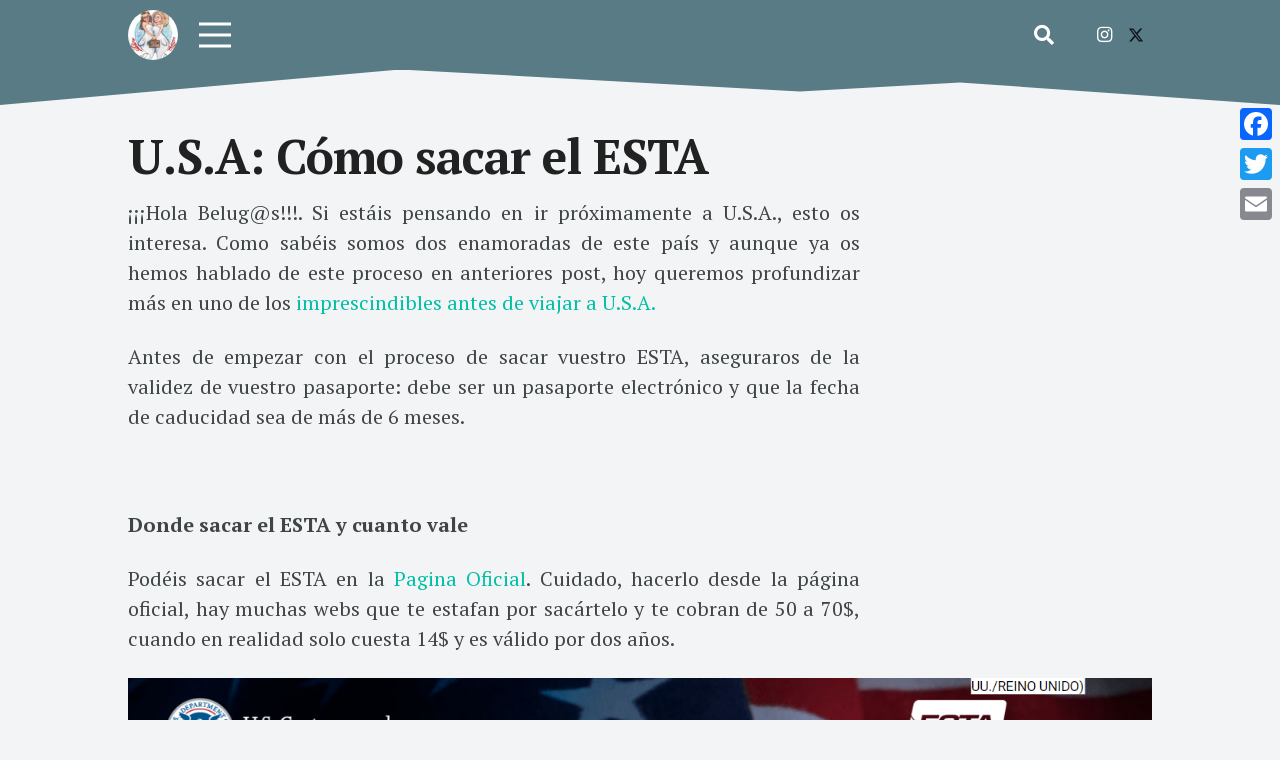

--- FILE ---
content_type: text/html; charset=UTF-8
request_url: https://travelingbelugas.com/u-s-a-como-sacar-el-esta/
body_size: 22343
content:
<!DOCTYPE HTML>
<html lang="es">
<head>
	<meta charset="UTF-8">
	<title>U.S.A: Cómo sacar el ESTA &#8211; Traveling Belugas</title>
<meta name='robots' content='max-image-preview:large' />

            <script data-no-defer="1" data-ezscrex="false" data-cfasync="false" data-pagespeed-no-defer data-cookieconsent="ignore">
                var ctPublicFunctions = {"_ajax_nonce":"d392c47817","_rest_nonce":"f3936ce001","_ajax_url":"\/wp-admin\/admin-ajax.php","_rest_url":"https:\/\/travelingbelugas.com\/wp-json\/","data__cookies_type":"none","data__ajax_type":"admin_ajax","data__bot_detector_enabled":0,"data__frontend_data_log_enabled":1,"cookiePrefix":"","wprocket_detected":false,"host_url":"travelingbelugas.com","text__ee_click_to_select":"Click to select the whole data","text__ee_original_email":"The complete one is","text__ee_got_it":"Got it","text__ee_blocked":"Bloqueado","text__ee_cannot_connect":"Cannot connect","text__ee_cannot_decode":"Can not decode email. Unknown reason","text__ee_email_decoder":"CleanTalk email decoder","text__ee_wait_for_decoding":"The magic is on the way!","text__ee_decoding_process":"Please wait a few seconds while we decode the contact data."}
            </script>
        
            <script data-no-defer="1" data-ezscrex="false" data-cfasync="false" data-pagespeed-no-defer data-cookieconsent="ignore">
                var ctPublic = {"_ajax_nonce":"d392c47817","settings__forms__check_internal":0,"settings__forms__check_external":0,"settings__forms__force_protection":0,"settings__forms__search_test":1,"settings__forms__wc_add_to_cart":0,"settings__data__bot_detector_enabled":0,"settings__sfw__anti_crawler":0,"blog_home":"https:\/\/travelingbelugas.com\/","pixel__setting":"3","pixel__enabled":false,"pixel__url":"https:\/\/moderate8-v4.cleantalk.org\/pixel\/46f877db2f0eb11f41190429def74593.gif","data__email_check_before_post":1,"data__email_check_exist_post":0,"data__cookies_type":"none","data__key_is_ok":true,"data__visible_fields_required":true,"wl_brandname":"Anti-Spam by CleanTalk","wl_brandname_short":"CleanTalk","ct_checkjs_key":581613836,"emailEncoderPassKey":"c690cbfb36b9916ea76e862177a029d0","bot_detector_forms_excluded":"W10=","advancedCacheExists":false,"varnishCacheExists":false,"wc_ajax_add_to_cart":false}
            </script>
        <link rel='dns-prefetch' href='//static.addtoany.com' />
<link rel='dns-prefetch' href='//stats.wp.com' />
<link rel='dns-prefetch' href='//fonts.googleapis.com' />
<link rel="alternate" type="application/rss+xml" title="Traveling Belugas &raquo; Feed" href="https://travelingbelugas.com/feed/" />
<link rel="alternate" title="oEmbed (JSON)" type="application/json+oembed" href="https://travelingbelugas.com/wp-json/oembed/1.0/embed?url=https%3A%2F%2Ftravelingbelugas.com%2Fu-s-a-como-sacar-el-esta%2F" />
<link rel="alternate" title="oEmbed (XML)" type="text/xml+oembed" href="https://travelingbelugas.com/wp-json/oembed/1.0/embed?url=https%3A%2F%2Ftravelingbelugas.com%2Fu-s-a-como-sacar-el-esta%2F&#038;format=xml" />
		<style>
			.lazyload,
			.lazyloading {
				max-width: 100%;
			}
		</style>
		<link rel="canonical" href="https://travelingbelugas.com/u-s-a-como-sacar-el-esta" />
<meta name="viewport" content="width=device-width, initial-scale=1">
<meta name="SKYPE_TOOLBAR" content="SKYPE_TOOLBAR_PARSER_COMPATIBLE">
<meta name="theme-color" content="#587b85">
<meta property="og:title" content="U.S.A: Cómo sacar el ESTA &#8211; Traveling Belugas">
<meta property="og:url" content="https://travelingbelugas.com/u-s-a-como-sacar-el-esta">
<meta property="og:locale" content="es_ES">
<meta property="og:site_name" content="Traveling Belugas">
<meta property="og:type" content="article">
<meta property="og:image" content="https://traveling-media.s3.eu-west-3.amazonaws.com/wp-content/uploads/2022/01/descarga.png" itemprop="image">
<style id='wp-img-auto-sizes-contain-inline-css'>
img:is([sizes=auto i],[sizes^="auto," i]){contain-intrinsic-size:3000px 1500px}
/*# sourceURL=wp-img-auto-sizes-contain-inline-css */
</style>
<style id='wp-emoji-styles-inline-css'>

	img.wp-smiley, img.emoji {
		display: inline !important;
		border: none !important;
		box-shadow: none !important;
		height: 1em !important;
		width: 1em !important;
		margin: 0 0.07em !important;
		vertical-align: -0.1em !important;
		background: none !important;
		padding: 0 !important;
	}
/*# sourceURL=wp-emoji-styles-inline-css */
</style>
<link rel='stylesheet' id='cleantalk-public-css-css' href='https://travelingbelugas.com/wp-content/plugins/cleantalk-spam-protect/css/cleantalk-public.min.css?ver=6.70.1_1767353317' media='all' />
<link rel='stylesheet' id='cleantalk-email-decoder-css-css' href='https://travelingbelugas.com/wp-content/plugins/cleantalk-spam-protect/css/cleantalk-email-decoder.min.css?ver=6.70.1_1767353317' media='all' />
<link rel='stylesheet' id='templategalaxy-layout-style-css' href='https://travelingbelugas.com/wp-content/plugins/templategalaxy/assets/css/layout.css?ver=6.9' media='all' />
<link rel='stylesheet' id='us-fonts-css' href='https://fonts.googleapis.com/css?family=PT+Serif%3A400%2C700&#038;display=swap&#038;ver=6.9' media='all' />
<link rel='stylesheet' id='us-style-css' href='https://travelingbelugas.com/wp-content/themes/Impreza/css/style.min.css?ver=8.34.1' media='all' />
<link rel='stylesheet' id='addtoany-css' href='https://travelingbelugas.com/wp-content/plugins/add-to-any/addtoany.min.css?ver=1.16' media='all' />
<style id='addtoany-inline-css'>
@media screen and (max-width:980px){
.a2a_floating_style.a2a_vertical_style{display:none;}
}
@media screen and (min-width:981px){
.a2a_floating_style.a2a_default_style{display:none;}
}
IGQVJWTF9zWGU1N1BoM0w1Qk1fZA1I1NWZAlYXAxZAHFNQzJNNUtaV3RSNzZAsaFdsLXhJM3NFUFlheVZA1b0gxSmxwN0Y2NG1xYzEwUVgyNEtQSUMwMXhzSU1aejZAOS00xTEdBa2NRWm1B
/*# sourceURL=addtoany-inline-css */
</style>
<link rel='stylesheet' id='sharedaddy-css' href='https://travelingbelugas.com/wp-content/plugins/jetpack/modules/sharedaddy/sharing.css?ver=15.4' media='all' />
<link rel='stylesheet' id='social-logos-css' href='https://travelingbelugas.com/wp-content/plugins/jetpack/_inc/social-logos/social-logos.min.css?ver=15.4' media='all' />
<script id="addtoany-core-js-before">
window.a2a_config=window.a2a_config||{};a2a_config.callbacks=[];a2a_config.overlays=[];a2a_config.templates={};a2a_localize = {
	Share: "Compartir",
	Save: "Guardar",
	Subscribe: "Suscribir",
	Email: "Correo electrónico",
	Bookmark: "Marcador",
	ShowAll: "Mostrar todo",
	ShowLess: "Mostrar menos",
	FindServices: "Encontrar servicio(s)",
	FindAnyServiceToAddTo: "Encuentra al instante cualquier servicio para añadir a",
	PoweredBy: "Funciona con",
	ShareViaEmail: "Compartir por correo electrónico",
	SubscribeViaEmail: "Suscribirse a través de correo electrónico",
	BookmarkInYourBrowser: "Añadir a marcadores de tu navegador",
	BookmarkInstructions: "Presiona «Ctrl+D» o «\u2318+D» para añadir esta página a marcadores",
	AddToYourFavorites: "Añadir a tus favoritos",
	SendFromWebOrProgram: "Enviar desde cualquier dirección o programa de correo electrónico ",
	EmailProgram: "Programa de correo electrónico",
	More: "Más&#8230;",
	ThanksForSharing: "¡Gracias por compartir!",
	ThanksForFollowing: "¡Gracias por seguirnos!"
};


//# sourceURL=addtoany-core-js-before
</script>
<script defer src="https://static.addtoany.com/menu/page.js" id="addtoany-core-js"></script>
<script src="https://travelingbelugas.com/wp-includes/js/jquery/jquery.min.js?ver=3.7.1" id="jquery-core-js"></script>
<script defer src="https://travelingbelugas.com/wp-content/plugins/add-to-any/addtoany.min.js?ver=1.1" id="addtoany-jquery-js"></script>
<script src="https://travelingbelugas.com/wp-content/plugins/cleantalk-spam-protect/js/apbct-public-bundle_gathering.min.js?ver=6.70.1_1767353317" id="apbct-public-bundle_gathering.min-js-js"></script>
<script></script><link rel="https://api.w.org/" href="https://travelingbelugas.com/wp-json/" /><link rel="alternate" title="JSON" type="application/json" href="https://travelingbelugas.com/wp-json/wp/v2/posts/14314" /><link rel="EditURI" type="application/rsd+xml" title="RSD" href="https://travelingbelugas.com/xmlrpc.php?rsd" />
<meta name="generator" content="WordPress 6.9" />
<link rel='shortlink' href='https://travelingbelugas.com/?p=14314' />
	<style>img#wpstats{display:none}</style>
				<script>
			document.documentElement.className = document.documentElement.className.replace('no-js', 'js');
		</script>
				<style>
			.no-js img.lazyload {
				display: none;
			}

			figure.wp-block-image img.lazyloading {
				min-width: 150px;
			}

			.lazyload,
			.lazyloading {
				--smush-placeholder-width: 100px;
				--smush-placeholder-aspect-ratio: 1/1;
				width: var(--smush-image-width, var(--smush-placeholder-width)) !important;
				aspect-ratio: var(--smush-image-aspect-ratio, var(--smush-placeholder-aspect-ratio)) !important;
			}

						.lazyload, .lazyloading {
				opacity: 0;
			}

			.lazyloaded {
				opacity: 1;
				transition: opacity 400ms;
				transition-delay: 0ms;
			}

					</style>
				<script id="us_add_no_touch">
			if ( ! /Android|webOS|iPhone|iPad|iPod|BlackBerry|IEMobile|Opera Mini/i.test( navigator.userAgent ) ) {
				document.documentElement.classList.add( "no-touch" );
			}
		</script>
				<script id="us_color_scheme_switch_class">
			if ( document.cookie.includes( "us_color_scheme_switch_is_on=true" ) ) {
				document.documentElement.classList.add( "us-color-scheme-on" );
			}
		</script>
		<meta name="generator" content="Powered by WPBakery Page Builder - drag and drop page builder for WordPress."/>

<!-- Jetpack Open Graph Tags -->
<meta property="og:type" content="article" />
<meta property="og:title" content="U.S.A: Cómo sacar el ESTA" />
<meta property="og:url" content="https://travelingbelugas.com/u-s-a-como-sacar-el-esta/" />
<meta property="og:description" content="¡¡¡Hola Belug@s!!!. Si estáis pensando en ir próximamente a U.S.A., esto os interesa. Como sabéis somos dos enamoradas de este país y aunque ya os hemos hablado de este proceso en anteriores post, …" />
<meta property="article:published_time" content="2022-01-11T17:30:17+00:00" />
<meta property="article:modified_time" content="2022-01-11T17:30:17+00:00" />
<meta property="og:site_name" content="Traveling Belugas" />
<meta property="og:image" content="https://traveling-media.s3.eu-west-3.amazonaws.com/wp-content/uploads/2022/01/3.png" />
<meta property="og:image:width" content="1214" />
<meta property="og:image:height" content="603" />
<meta property="og:image:alt" content="" />
<meta property="og:locale" content="es_ES" />
<meta name="twitter:text:title" content="U.S.A: Cómo sacar el ESTA" />
<meta name="twitter:image" content="https://traveling-media.s3.eu-west-3.amazonaws.com/wp-content/uploads/2022/01/3.png?w=640" />
<meta name="twitter:card" content="summary_large_image" />

<!-- End Jetpack Open Graph Tags -->
<link rel="icon" href="https://traveling-media.s3.eu-west-3.amazonaws.com/wp-content/uploads/2021/11/2018-08-23_18-31-58-e1535127908580-150x150.jpeg" sizes="32x32" />
<link rel="icon" href="https://traveling-media.s3.eu-west-3.amazonaws.com/wp-content/uploads/2021/11/2018-08-23_18-31-58-e1535127908580.jpeg" sizes="192x192" />
<link rel="apple-touch-icon" href="https://traveling-media.s3.eu-west-3.amazonaws.com/wp-content/uploads/2021/11/2018-08-23_18-31-58-e1535127908580.jpeg" />
<meta name="msapplication-TileImage" content="https://traveling-media.s3.eu-west-3.amazonaws.com/wp-content/uploads/2021/11/2018-08-23_18-31-58-e1535127908580.jpeg" />
<noscript><style> .wpb_animate_when_almost_visible { opacity: 1; }</style></noscript>		<style id="us-icon-fonts">@font-face{font-display:block;font-style:normal;font-family:"fontawesome";font-weight:900;src:url("https://travelingbelugas.com/wp-content/themes/Impreza/fonts/fa-solid-900.woff2?ver=8.34.1") format("woff2")}.fas{font-family:"fontawesome";font-weight:900}@font-face{font-display:block;font-style:normal;font-family:"Font Awesome 5 Brands";font-weight:400;src:url("https://travelingbelugas.com/wp-content/themes/Impreza/fonts/fa-brands-400.woff2?ver=8.34.1") format("woff2")}.fab{font-family:"Font Awesome 5 Brands";font-weight:400}</style>
				<style id="us-theme-options-css">:root{--color-header-middle-bg:#009688;--color-header-middle-bg-grad:#009688;--color-header-middle-text:#ffffff;--color-header-middle-text-hover:#ffffff;--color-header-transparent-bg:transparent;--color-header-transparent-bg-grad:transparent;--color-header-transparent-text:#b2dfdb;--color-header-transparent-text-hover:#ffffff;--color-chrome-toolbar:#587b85;--color-header-top-bg:#587b85;--color-header-top-bg-grad:#587b85;--color-header-top-text:#b2dfdb;--color-header-top-text-hover:#ffffff;--color-header-top-transparent-bg:rgba(0,0,0,0.2)https://travelingbelugas.com/wp-admin/profile.php;--color-header-top-transparent-bg-grad:rgba(0,0,0,0.2)https://travelingbelugas.com/wp-admin/profile.php;--color-header-top-transparent-text:rgba(255,255,255,0.66);--color-header-top-transparent-text-hover:#fff;--color-content-bg:#ffffff;--color-content-bg-grad:#ffffff;--color-content-bg-alt:#f2f4f5;--color-content-bg-alt-grad:#f2f4f5;--color-content-border:#dadfe0;--color-content-heading:#212121;--color-content-heading-grad:#212121;--color-content-text:#3f4544;--color-content-link:#00bfa5;--color-content-link-hover:#2196f3;--color-content-primary:#00bfa5;--color-content-primary-grad:#00bfa5;--color-content-secondary:#2196f3;--color-content-secondary-grad:#2196f3;--color-content-faded:#7f8a88;--color-content-overlay:rgba(0,0,0,0.75);--color-content-overlay-grad:rgba(0,0,0,0.75);--color-alt-content-bg:#f2f4f5;--color-alt-content-bg-grad:#f2f4f5;--color-alt-content-bg-alt:#ffffff;--color-alt-content-bg-alt-grad:#ffffff;--color-alt-content-border:#dadfe0;--color-alt-content-heading:#212121;--color-alt-content-heading-grad:#212121;--color-alt-content-text:#3f4544;--color-alt-content-link:#00bfa5;--color-alt-content-link-hover:#2196f3;--color-alt-content-primary:#00bfa5;--color-alt-content-primary-grad:#00bfa5;--color-alt-content-secondary:#2196f3;--color-alt-content-secondary-grad:#2196f3;--color-alt-content-faded:#7f8a88;--color-alt-content-overlay:rgba(0,191,165,0.85);--color-alt-content-overlay-grad:rgba(0,191,165,0.85);--color-footer-bg:#141a19;--color-footer-bg-grad:#141a19;--color-footer-bg-alt:#1d2625;--color-footer-bg-alt-grad:#1d2625;--color-footer-border:#26302f;--color-footer-text:#7f8a88;--color-footer-link:#b2bfbe;--color-footer-link-hover:#2196f3;--color-subfooter-bg:#1d2625;--color-subfooter-bg-grad:#1d2625;--color-subfooter-bg-alt:#26302f;--color-subfooter-bg-alt-grad:#26302f;--color-subfooter-border:#2d3837;--color-subfooter-heading:#aab2bd;--color-subfooter-heading-grad:#aab2bd;--color-subfooter-text:#7f8a88;--color-subfooter-link:#b2bfbe;--color-subfooter-link-hover:#2196f3;--color-content-primary-faded:rgba(0,191,165,0.15);--box-shadow:0 5px 15px rgba(0,0,0,.15);--box-shadow-up:0 -5px 15px rgba(0,0,0,.15);--site-canvas-width:1240px;--site-content-width:1024px;--text-block-margin-bottom:0rem}@media (prefers-color-scheme:dark){:root{--color-header-middle-bg:#009688;--color-header-middle-bg-grad:#009688;--color-header-middle-text:#fff;--color-header-middle-text-hover:#fff;--color-chrome-toolbar:#00897b;--color-header-top-bg:#00897b;--color-header-top-bg-grad:#00897b;--color-header-top-text:#b2dfdb;--color-header-top-text-hover:#fff;--color-header-transparent-text:#b2dfdb;--color-header-transparent-text-hover:#fff;--color-content-bg:#fff;--color-content-bg-grad:#fff;--color-content-bg-alt:#f2f4f5;--color-content-bg-alt-grad:#f2f4f5;--color-content-border:#dadfe0;--color-content-heading:#212121;--color-content-heading-grad:#212121;--color-content-text:#3f4544;--color-content-link:#00bfa5;--color-content-link-hover:#2196f3;--color-content-primary:#00bfa5;--color-content-primary-grad:#00bfa5;--color-content-primary-faded:rgba(0,191,165,0.15);--color-content-secondary:#2196f3;--color-content-secondary-grad:#2196f3;--color-content-faded:#7f8a88;--color-content-overlay:rgba(0,0,0,0.75);--color-content-overlay-grad:rgba(0,0,0,0.75);--color-alt-content-bg:#f2f4f5;--color-alt-content-bg-grad:#f2f4f5;--color-alt-content-bg-alt:#fff;--color-alt-content-bg-alt-grad:#fff;--color-alt-content-border:#dadfe0;--color-alt-content-heading:#212121;--color-alt-content-heading-grad:#212121;--color-alt-content-text:#3f4544;--color-alt-content-link:#00bfa5;--color-alt-content-link-hover:#2196f3;--color-alt-content-primary:#00bfa5;--color-alt-content-primary-grad:#00bfa5;--color-alt-content-secondary:#2196f3;--color-alt-content-secondary-grad:#2196f3;--color-alt-content-faded:#7f8a88;--color-alt-content-overlay:rgba(0,191,165,0.85);--color-alt-content-overlay-grad:rgba(0,191,165,0.85);--color-subfooter-bg:#1d2625;--color-subfooter-bg-grad:#1d2625;--color-subfooter-bg-alt:#26302f;--color-subfooter-bg-alt-grad:#26302f;--color-subfooter-border:#2d3837;--color-subfooter-heading:#7f8a88;--color-subfooter-heading-grad:#7f8a88;--color-subfooter-text:#7f8a88;--color-subfooter-link:#b2bfbe;--color-subfooter-link-hover:#2196f3;--color-footer-bg:#141a19;--color-footer-bg-grad:#141a19;--color-footer-bg-alt:#1d2625;--color-footer-bg-alt-grad:#1d2625;--color-footer-border:#26302f;--color-footer-heading:#7f8a88;--color-footer-heading-grad:#7f8a88;--color-footer-text:#7f8a88;--color-footer-link:#b2bfbe;--color-footer-link-hover:#2196f3}}:root{--font-family:"PT Serif";--font-size:16px;--line-height:26px;--font-weight:400;--bold-font-weight:700;--h1-font-family:inherit;--h1-font-size:3rem;--h1-line-height:1.1;--h1-font-weight:700;--h1-bold-font-weight:700;--h1-text-transform:none;--h1-font-style:normal;--h1-letter-spacing:-0.02em;--h1-margin-bottom:1rem;--h2-font-family:var(--h1-font-family);--h2-font-size:2rem;--h2-line-height:1.20;--h2-font-weight:var(--h1-font-weight);--h2-bold-font-weight:var(--h1-bold-font-weight);--h2-text-transform:var(--h1-text-transform);--h2-font-style:var(--h1-font-style);--h2-letter-spacing:-0.02em;--h2-margin-bottom:1.5rem;--h3-font-family:var(--h1-font-family);--h3-font-size:1.75rem;--h3-line-height:1.20;--h3-font-weight:var(--h1-font-weight);--h3-bold-font-weight:var(--h1-bold-font-weight);--h3-text-transform:var(--h1-text-transform);--h3-font-style:var(--h1-font-style);--h3-letter-spacing:-0.02em;--h3-margin-bottom:1rem;--h4-font-family:var(--h1-font-family);--h4-font-size:1.5rem;--h4-line-height:1.20;--h4-font-weight:var(--h1-font-weight);--h4-bold-font-weight:var(--h1-bold-font-weight);--h4-text-transform:var(--h1-text-transform);--h4-font-style:var(--h1-font-style);--h4-letter-spacing:-0.02em;--h4-margin-bottom:1rem;--h5-font-family:var(--h1-font-family);--h5-font-size:1.20rem;--h5-line-height:1.6;--h5-font-weight:400;--h5-bold-font-weight:var(--h1-bold-font-weight);--h5-text-transform:var(--h1-text-transform);--h5-font-style:var(--h1-font-style);--h5-letter-spacing:0em;--h5-margin-bottom:1.5rem;--h6-font-family:var(--h1-font-family);--h6-font-size:1rem;--h6-line-height:1.6;--h6-font-weight:400;--h6-bold-font-weight:var(--h1-bold-font-weight);--h6-text-transform:var(--h1-text-transform);--h6-font-style:var(--h1-font-style);--h6-letter-spacing:0em;--h6-margin-bottom:1.5rem}@media (max-width:600px){:root{--line-height:28px;--h1-font-size:2.80rem;--h2-font-size:1.8rem;--h3-font-size:1.6rem;--h4-font-size:1.40rem}}h1{font-family:var(--h1-font-family,inherit);font-weight:var(--h1-font-weight,inherit);font-size:var(--h1-font-size,inherit);font-style:var(--h1-font-style,inherit);line-height:var(--h1-line-height,1.4);letter-spacing:var(--h1-letter-spacing,inherit);text-transform:var(--h1-text-transform,inherit);margin-bottom:var(--h1-margin-bottom,1.5rem)}h1>strong{font-weight:var(--h1-bold-font-weight,bold)}h2{font-family:var(--h2-font-family,inherit);font-weight:var(--h2-font-weight,inherit);font-size:var(--h2-font-size,inherit);font-style:var(--h2-font-style,inherit);line-height:var(--h2-line-height,1.4);letter-spacing:var(--h2-letter-spacing,inherit);text-transform:var(--h2-text-transform,inherit);margin-bottom:var(--h2-margin-bottom,1.5rem)}h2>strong{font-weight:var(--h2-bold-font-weight,bold)}h3{font-family:var(--h3-font-family,inherit);font-weight:var(--h3-font-weight,inherit);font-size:var(--h3-font-size,inherit);font-style:var(--h3-font-style,inherit);line-height:var(--h3-line-height,1.4);letter-spacing:var(--h3-letter-spacing,inherit);text-transform:var(--h3-text-transform,inherit);margin-bottom:var(--h3-margin-bottom,1.5rem)}h3>strong{font-weight:var(--h3-bold-font-weight,bold)}h4{font-family:var(--h4-font-family,inherit);font-weight:var(--h4-font-weight,inherit);font-size:var(--h4-font-size,inherit);font-style:var(--h4-font-style,inherit);line-height:var(--h4-line-height,1.4);letter-spacing:var(--h4-letter-spacing,inherit);text-transform:var(--h4-text-transform,inherit);margin-bottom:var(--h4-margin-bottom,1.5rem)}h4>strong{font-weight:var(--h4-bold-font-weight,bold)}h5{font-family:var(--h5-font-family,inherit);font-weight:var(--h5-font-weight,inherit);font-size:var(--h5-font-size,inherit);font-style:var(--h5-font-style,inherit);line-height:var(--h5-line-height,1.4);letter-spacing:var(--h5-letter-spacing,inherit);text-transform:var(--h5-text-transform,inherit);margin-bottom:var(--h5-margin-bottom,1.5rem)}h5>strong{font-weight:var(--h5-bold-font-weight,bold)}h6{font-family:var(--h6-font-family,inherit);font-weight:var(--h6-font-weight,inherit);font-size:var(--h6-font-size,inherit);font-style:var(--h6-font-style,inherit);line-height:var(--h6-line-height,1.4);letter-spacing:var(--h6-letter-spacing,inherit);text-transform:var(--h6-text-transform,inherit);margin-bottom:var(--h6-margin-bottom,1.5rem)}h6>strong{font-weight:var(--h6-bold-font-weight,bold)}body{background:var(--color-alt-content-bg)}@media (max-width:1104px){.l-main .aligncenter{max-width:calc(100vw - 5rem)}}@media (min-width:1281px){body.usb_preview .hide_on_default{opacity:0.25!important}.vc_hidden-lg,body:not(.usb_preview) .hide_on_default{display:none!important}.default_align_left{text-align:left;justify-content:flex-start}.default_align_right{text-align:right;justify-content:flex-end}.default_align_center{text-align:center;justify-content:center}.w-hwrapper.default_align_center>*{margin-left:calc( var(--hwrapper-gap,1.2rem) / 2 );margin-right:calc( var(--hwrapper-gap,1.2rem) / 2 )}.default_align_justify{justify-content:space-between}.w-hwrapper>.default_align_justify,.default_align_justify>.w-btn{width:100%}}@media (min-width:1025px) and (max-width:1280px){body.usb_preview .hide_on_laptops{opacity:0.25!important}.vc_hidden-md,body:not(.usb_preview) .hide_on_laptops{display:none!important}.laptops_align_left{text-align:left;justify-content:flex-start}.laptops_align_right{text-align:right;justify-content:flex-end}.laptops_align_center{text-align:center;justify-content:center}.w-hwrapper.laptops_align_center>*{margin-left:calc( var(--hwrapper-gap,1.2rem) / 2 );margin-right:calc( var(--hwrapper-gap,1.2rem) / 2 )}.laptops_align_justify{justify-content:space-between}.w-hwrapper>.laptops_align_justify,.laptops_align_justify>.w-btn{width:100%}.g-cols.via_grid[style*="--laptops-columns-gap"]{gap:var(--laptops-columns-gap,3rem)}}@media (min-width:601px) and (max-width:1024px){body.usb_preview .hide_on_tablets{opacity:0.25!important}.vc_hidden-sm,body:not(.usb_preview) .hide_on_tablets{display:none!important}.tablets_align_left{text-align:left;justify-content:flex-start}.tablets_align_right{text-align:right;justify-content:flex-end}.tablets_align_center{text-align:center;justify-content:center}.w-hwrapper.tablets_align_center>*{margin-left:calc( var(--hwrapper-gap,1.2rem) / 2 );margin-right:calc( var(--hwrapper-gap,1.2rem) / 2 )}.tablets_align_justify{justify-content:space-between}.w-hwrapper>.tablets_align_justify,.tablets_align_justify>.w-btn{width:100%}.g-cols.via_grid[style*="--tablets-columns-gap"]{gap:var(--tablets-columns-gap,3rem)}}@media (max-width:600px){body.usb_preview .hide_on_mobiles{opacity:0.25!important}.vc_hidden-xs,body:not(.usb_preview) .hide_on_mobiles{display:none!important}.mobiles_align_left{text-align:left;justify-content:flex-start}.mobiles_align_right{text-align:right;justify-content:flex-end}.mobiles_align_center{text-align:center;justify-content:center}.w-hwrapper.mobiles_align_center>*{margin-left:calc( var(--hwrapper-gap,1.2rem) / 2 );margin-right:calc( var(--hwrapper-gap,1.2rem) / 2 )}.mobiles_align_justify{justify-content:space-between}.w-hwrapper>.mobiles_align_justify,.mobiles_align_justify>.w-btn{width:100%}.w-hwrapper.stack_on_mobiles{display:block}.w-hwrapper.stack_on_mobiles>:not(script){display:block;margin:0 0 var(--hwrapper-gap,1.2rem)}.w-hwrapper.stack_on_mobiles>:last-child{margin-bottom:0}.g-cols.via_grid[style*="--mobiles-columns-gap"]{gap:var(--mobiles-columns-gap,1.5rem)}}@media (max-width:1280px){.g-cols.laptops-cols_1{grid-template-columns:100%}.g-cols.laptops-cols_1.reversed>div:last-of-type{order:-1}.g-cols.laptops-cols_2{grid-template-columns:repeat(2,1fr)}.g-cols.laptops-cols_3{grid-template-columns:repeat(3,1fr)}.g-cols.laptops-cols_4{grid-template-columns:repeat(4,1fr)}.g-cols.laptops-cols_5{grid-template-columns:repeat(5,1fr)}.g-cols.laptops-cols_6{grid-template-columns:repeat(6,1fr)}.g-cols.laptops-cols_1-2{grid-template-columns:1fr 2fr}.g-cols.laptops-cols_2-1{grid-template-columns:2fr 1fr}.g-cols.laptops-cols_2-3{grid-template-columns:2fr 3fr}.g-cols.laptops-cols_3-2{grid-template-columns:3fr 2fr}.g-cols.laptops-cols_1-3{grid-template-columns:1fr 3fr}.g-cols.laptops-cols_3-1{grid-template-columns:3fr 1fr}.g-cols.laptops-cols_1-4{grid-template-columns:1fr 4fr}.g-cols.laptops-cols_4-1{grid-template-columns:4fr 1fr}.g-cols.laptops-cols_1-5{grid-template-columns:1fr 5fr}.g-cols.laptops-cols_5-1{grid-template-columns:5fr 1fr}.g-cols.laptops-cols_1-2-1{grid-template-columns:1fr 2fr 1fr}.g-cols.laptops-cols_1-3-1{grid-template-columns:1fr 3fr 1fr}.g-cols.laptops-cols_1-4-1{grid-template-columns:1fr 4fr 1fr}}@media (max-width:1024px){.g-cols.tablets-cols_1{grid-template-columns:100%}.g-cols.tablets-cols_1.reversed>div:last-of-type{order:-1}.g-cols.tablets-cols_2{grid-template-columns:repeat(2,1fr)}.g-cols.tablets-cols_3{grid-template-columns:repeat(3,1fr)}.g-cols.tablets-cols_4{grid-template-columns:repeat(4,1fr)}.g-cols.tablets-cols_5{grid-template-columns:repeat(5,1fr)}.g-cols.tablets-cols_6{grid-template-columns:repeat(6,1fr)}.g-cols.tablets-cols_1-2{grid-template-columns:1fr 2fr}.g-cols.tablets-cols_2-1{grid-template-columns:2fr 1fr}.g-cols.tablets-cols_2-3{grid-template-columns:2fr 3fr}.g-cols.tablets-cols_3-2{grid-template-columns:3fr 2fr}.g-cols.tablets-cols_1-3{grid-template-columns:1fr 3fr}.g-cols.tablets-cols_3-1{grid-template-columns:3fr 1fr}.g-cols.tablets-cols_1-4{grid-template-columns:1fr 4fr}.g-cols.tablets-cols_4-1{grid-template-columns:4fr 1fr}.g-cols.tablets-cols_1-5{grid-template-columns:1fr 5fr}.g-cols.tablets-cols_5-1{grid-template-columns:5fr 1fr}.g-cols.tablets-cols_1-2-1{grid-template-columns:1fr 2fr 1fr}.g-cols.tablets-cols_1-3-1{grid-template-columns:1fr 3fr 1fr}.g-cols.tablets-cols_1-4-1{grid-template-columns:1fr 4fr 1fr}}@media (max-width:600px){.g-cols.mobiles-cols_1{grid-template-columns:100%}.g-cols.mobiles-cols_1.reversed>div:last-of-type{order:-1}.g-cols.mobiles-cols_2{grid-template-columns:repeat(2,1fr)}.g-cols.mobiles-cols_3{grid-template-columns:repeat(3,1fr)}.g-cols.mobiles-cols_4{grid-template-columns:repeat(4,1fr)}.g-cols.mobiles-cols_5{grid-template-columns:repeat(5,1fr)}.g-cols.mobiles-cols_6{grid-template-columns:repeat(6,1fr)}.g-cols.mobiles-cols_1-2{grid-template-columns:1fr 2fr}.g-cols.mobiles-cols_2-1{grid-template-columns:2fr 1fr}.g-cols.mobiles-cols_2-3{grid-template-columns:2fr 3fr}.g-cols.mobiles-cols_3-2{grid-template-columns:3fr 2fr}.g-cols.mobiles-cols_1-3{grid-template-columns:1fr 3fr}.g-cols.mobiles-cols_3-1{grid-template-columns:3fr 1fr}.g-cols.mobiles-cols_1-4{grid-template-columns:1fr 4fr}.g-cols.mobiles-cols_4-1{grid-template-columns:4fr 1fr}.g-cols.mobiles-cols_1-5{grid-template-columns:1fr 5fr}.g-cols.mobiles-cols_5-1{grid-template-columns:5fr 1fr}.g-cols.mobiles-cols_1-2-1{grid-template-columns:1fr 2fr 1fr}.g-cols.mobiles-cols_1-3-1{grid-template-columns:1fr 3fr 1fr}.g-cols.mobiles-cols_1-4-1{grid-template-columns:1fr 4fr 1fr}.g-cols:not([style*="--columns-gap"]){gap:1.5rem}}@media (max-width:1023px){.l-canvas{overflow:hidden}.g-cols.stacking_default.reversed>div:last-of-type{order:-1}.g-cols.stacking_default.via_flex>div:not([class*="vc_col-xs"]){width:100%;margin:0 0 1.5rem}.g-cols.stacking_default.via_grid.mobiles-cols_1{grid-template-columns:100%}.g-cols.stacking_default.via_flex.type_boxes>div,.g-cols.stacking_default.via_flex.reversed>div:first-child,.g-cols.stacking_default.via_flex:not(.reversed)>div:last-child,.g-cols.stacking_default.via_flex>div.has_bg_color{margin-bottom:0}.g-cols.stacking_default.via_flex.type_default>.wpb_column.stretched{margin-left:-1rem;margin-right:-1rem}.g-cols.stacking_default.via_grid.mobiles-cols_1>.wpb_column.stretched,.g-cols.stacking_default.via_flex.type_boxes>.wpb_column.stretched{margin-left:-2.5rem;margin-right:-2.5rem;width:auto}.vc_column-inner.type_sticky>.wpb_wrapper,.vc_column_container.type_sticky>.vc_column-inner{top:0!important}}@media (min-width:1024px){body:not(.rtl) .l-section.for_sidebar.at_left>div>.l-sidebar,.rtl .l-section.for_sidebar.at_right>div>.l-sidebar{order:-1}.vc_column_container.type_sticky>.vc_column-inner,.vc_column-inner.type_sticky>.wpb_wrapper{position:-webkit-sticky;position:sticky}.l-section.type_sticky{position:-webkit-sticky;position:sticky;top:0;z-index:11;transition:top 0.3s cubic-bezier(.78,.13,.15,.86) 0.1s}.header_hor .l-header.post_fixed.sticky_auto_hide{z-index:12}.admin-bar .l-section.type_sticky{top:32px}.l-section.type_sticky>.l-section-h{transition:padding-top 0.3s}.header_hor .l-header.pos_fixed:not(.down)~.l-main .l-section.type_sticky:not(:first-of-type){top:var(--header-sticky-height)}.admin-bar.header_hor .l-header.pos_fixed:not(.down)~.l-main .l-section.type_sticky:not(:first-of-type){top:calc( var(--header-sticky-height) + 32px )}.header_hor .l-header.pos_fixed.sticky:not(.down)~.l-main .l-section.type_sticky:first-of-type>.l-section-h{padding-top:var(--header-sticky-height)}.header_hor.headerinpos_bottom .l-header.pos_fixed.sticky:not(.down)~.l-main .l-section.type_sticky:first-of-type>.l-section-h{padding-bottom:var(--header-sticky-height)!important}}@media screen and (min-width:1104px){.g-cols.via_flex.type_default>.wpb_column.stretched:first-of-type{margin-left:min( calc( var(--site-content-width) / 2 + 0px / 2 + 1.5rem - 50vw),-1rem )}.g-cols.via_flex.type_default>.wpb_column.stretched:last-of-type{margin-right:min( calc( var(--site-content-width) / 2 + 0px / 2 + 1.5rem - 50vw),-1rem )}.l-main .alignfull, .w-separator.width_screen,.g-cols.via_grid>.wpb_column.stretched:first-of-type,.g-cols.via_flex.type_boxes>.wpb_column.stretched:first-of-type{margin-left:min( calc( var(--site-content-width) / 2 + 0px / 2 - 50vw ),-2.5rem )}.l-main .alignfull, .w-separator.width_screen,.g-cols.via_grid>.wpb_column.stretched:last-of-type,.g-cols.via_flex.type_boxes>.wpb_column.stretched:last-of-type{margin-right:min( calc( var(--site-content-width) / 2 + 0px / 2 - 50vw ),-2.5rem )}}@media (max-width:600px){.w-form-row.for_submit[style*=btn-size-mobiles] .w-btn{font-size:var(--btn-size-mobiles)!important}}a,button,input[type=submit],.ui-slider-handle{outline:none!important}.w-toplink,.w-header-show{background:rgba(0,0,0,0.3)}.no-touch .w-toplink.active:hover,.no-touch .w-header-show:hover{background:var(--color-content-primary-grad)}button[type=submit]:not(.w-btn),input[type=submit]:not(.w-btn),.us-nav-style_1>*,.navstyle_1>.owl-nav button,.us-btn-style_1{font-size:1rem;line-height:1.2!important;font-weight:700;font-style:normal;text-transform:none;letter-spacing:0em;border-radius:4em;padding:1.1em 2.2em;background:var(--color-content-primary);border-color:transparent;color:#ffffff!important}button[type=submit]:not(.w-btn):before,input[type=submit]:not(.w-btn),.us-nav-style_1>*:before,.navstyle_1>.owl-nav button:before,.us-btn-style_1:before{border-width:0px}.no-touch button[type=submit]:not(.w-btn):hover,.no-touch input[type=submit]:not(.w-btn):hover,.us-nav-style_1>span.current,.no-touch .us-nav-style_1>a:hover,.no-touch .navstyle_1>.owl-nav button:hover,.no-touch .us-btn-style_1:hover{background:var(--color-content-secondary);border-color:transparent;color:#ffffff!important}.us-nav-style_1>*{min-width:calc(1.2em + 2 * 1.1em)}.us-nav-style_2>*,.navstyle_2>.owl-nav button,.us-btn-style_2{font-size:1rem;line-height:1.2!important;font-weight:700;font-style:normal;text-transform:none;letter-spacing:0em;border-radius:4em;padding:1.1em 2.2em;background:var(--color-alt-content-border);border-color:transparent;color:var(--color-alt-content-heading)!important}.us-nav-style_2>*:before,.navstyle_2>.owl-nav button:before,.us-btn-style_2:before{border-width:0px}.us-nav-style_2>span.current,.no-touch .us-nav-style_2>a:hover,.no-touch .navstyle_2>.owl-nav button:hover,.no-touch .us-btn-style_2:hover{background:var(--color-content-secondary);border-color:transparent;color:#ffffff!important}.us-nav-style_2>*{min-width:calc(1.2em + 2 * 1.1em)}.us-nav-style_3>*,.navstyle_3>.owl-nav button,.us-btn-style_3{font-size:1.40rem;line-height:1.20!important;font-weight:700;font-style:normal;text-transform:none;letter-spacing:0em;border-radius:4em;padding:0.8em 0.8em;background:transparent;border-color:transparent;color:inherit!important}.us-nav-style_3>*:before,.navstyle_3>.owl-nav button:before,.us-btn-style_3:before{border-width:0px}.us-nav-style_3>span.current,.no-touch .us-nav-style_3>a:hover,.no-touch .navstyle_3>.owl-nav button:hover,.no-touch .us-btn-style_3:hover{background:var(--color-content-primary);border-color:transparent;color:#ffffff!important}.us-nav-style_3>*{min-width:calc(1.20em + 2 * 0.8em)}:root{--inputs-font-family:inherit;--inputs-font-size:1rem;--inputs-font-weight:200;--inputs-letter-spacing:0em;--inputs-text-transform:none;--inputs-height:2.6em;--inputs-padding:1.20em;--inputs-checkbox-size:1.5em;--inputs-border-width:2px;--inputs-border-radius:1.5em;--inputs-background:var(--color-content-bg);--inputs-border-color:var(--color-content-border);--inputs-text-color:var(--color-content-text);--inputs-focus-background:var(--color-content-bg);--inputs-focus-border-color:var(--color-content-link);--inputs-focus-text-color:var(--color-content-text)}.color_alternate input:not([type=submit]),.color_alternate textarea,.color_alternate select{border-color:var(--color-alt-content-border)}.color_footer-top input:not([type=submit]),.color_footer-top textarea,.color_footer-top select{border-color:var(--color-subfooter-border)}.color_footer-bottom input:not([type=submit]),.color_footer-bottom textarea,.color_footer-bottom select{border-color:var(--color-footer-border)}.color_alternate input:not([type=submit]),.color_alternate textarea,.color_alternate select,.color_alternate .w-form-row-field>i,.color_alternate .w-form-row-field:after,.color_alternate .widget_search form:after,.color_footer-top input:not([type=submit]),.color_footer-top textarea,.color_footer-top select,.color_footer-top .w-form-row-field>i,.color_footer-top .w-form-row-field:after,.color_footer-top .widget_search form:after,.color_footer-bottom input:not([type=submit]),.color_footer-bottom textarea,.color_footer-bottom select,.color_footer-bottom .w-form-row-field>i,.color_footer-bottom .w-form-row-field:after,.color_footer-bottom .widget_search form:after{color:inherit}.leaflet-default-icon-path{background-image:url(https://travelingbelugas.com/wp-content/themes/Impreza/common/css/vendor/images/marker-icon.png)}</style>
				<style id="us-current-header-css"> .l-subheader.at_middle,.l-subheader.at_middle .w-dropdown-list,.l-subheader.at_middle .type_mobile .w-nav-list.level_1{background:#587b85;color:var(--color-header-top-text-hover)}.no-touch .l-subheader.at_middle a:hover,.no-touch .l-header.bg_transparent .l-subheader.at_middle .w-dropdown.opened a:hover{color:var(--color-header-top-text-hover)}.l-header.bg_transparent:not(.sticky) .l-subheader.at_middle{background:var(--color-header-transparent-bg);color:var(--color-header-transparent-text)}.no-touch .l-header.bg_transparent:not(.sticky) .at_middle .w-cart-link:hover,.no-touch .l-header.bg_transparent:not(.sticky) .at_middle .w-text a:hover,.no-touch .l-header.bg_transparent:not(.sticky) .at_middle .w-html a:hover,.no-touch .l-header.bg_transparent:not(.sticky) .at_middle .w-nav>a:hover,.no-touch .l-header.bg_transparent:not(.sticky) .at_middle .w-menu a:hover,.no-touch .l-header.bg_transparent:not(.sticky) .at_middle .w-search>a:hover,.no-touch .l-header.bg_transparent:not(.sticky) .at_middle .w-socials.color_text a:hover,.no-touch .l-header.bg_transparent:not(.sticky) .at_middle .w-socials.color_link a:hover,.no-touch .l-header.bg_transparent:not(.sticky) .at_middle .w-dropdown a:hover,.no-touch .l-header.bg_transparent:not(.sticky) .at_middle .type_desktop .menu-item.level_1:hover>a{color:var(--color-header-transparent-text-hover)}.header_ver .l-header{background:#587b85;color:var(--color-header-top-text-hover)}@media (min-width:1281px){.hidden_for_default{display:none!important}.l-subheader.at_top{display:none}.l-subheader.at_bottom{display:none}.l-header{position:relative;z-index:111;width:100%}.l-subheader{margin:0 auto}.l-subheader.width_full{padding-left:1.5rem;padding-right:1.5rem}.l-subheader-h{display:flex;align-items:center;position:relative;margin:0 auto;max-width:var(--site-content-width,1200px);height:inherit}.w-header-show{display:none}.l-header.pos_fixed{position:fixed;left:0}.l-header.pos_fixed:not(.notransition) .l-subheader{transition-property:transform,box-shadow,line-height,height;transition-duration:.3s;transition-timing-function:cubic-bezier(.78,.13,.15,.86)}.headerinpos_bottom.sticky_first_section .l-header.pos_fixed{position:fixed!important}.header_hor .l-header.sticky_auto_hide{transition:transform .3s cubic-bezier(.78,.13,.15,.86) .1s}.header_hor .l-header.sticky_auto_hide.down{transform:translateY(-110%)}.l-header.bg_transparent:not(.sticky) .l-subheader{box-shadow:none!important;background:none}.l-header.bg_transparent~.l-main .l-section.width_full.height_auto:first-of-type>.l-section-h{padding-top:0!important;padding-bottom:0!important}.l-header.pos_static.bg_transparent{position:absolute;left:0}.l-subheader.width_full .l-subheader-h{max-width:none!important}.l-header.shadow_thin .l-subheader.at_middle,.l-header.shadow_thin .l-subheader.at_bottom{box-shadow:0 1px 0 rgba(0,0,0,0.08)}.l-header.shadow_wide .l-subheader.at_middle,.l-header.shadow_wide .l-subheader.at_bottom{box-shadow:0 3px 5px -1px rgba(0,0,0,0.1),0 2px 1px -1px rgba(0,0,0,0.05)}.header_hor .l-subheader-cell>.w-cart{margin-left:0;margin-right:0}:root{--header-height:70px;--header-sticky-height:50px}.l-header:before{content:'70'}.l-header.sticky:before{content:'50'}.l-subheader.at_top{line-height:70px;height:70px}.l-header.sticky .l-subheader.at_top{line-height:0px;height:0px;overflow:hidden}.l-subheader.at_middle{line-height:70px;height:70px}.l-header.sticky .l-subheader.at_middle{line-height:50px;height:50px}.l-subheader.at_bottom{line-height:36px;height:36px}.l-header.sticky .l-subheader.at_bottom{line-height:40px;height:40px}.headerinpos_above .l-header.pos_fixed{overflow:hidden;transition:transform 0.3s;transform:translate3d(0,-100%,0)}.headerinpos_above .l-header.pos_fixed.sticky{overflow:visible;transform:none}.headerinpos_above .l-header.pos_fixed~.l-section>.l-section-h,.headerinpos_above .l-header.pos_fixed~.l-main .l-section:first-of-type>.l-section-h{padding-top:0!important}.headerinpos_below .l-header.pos_fixed:not(.sticky){position:absolute;top:100%}.headerinpos_below .l-header.pos_fixed~.l-main>.l-section:first-of-type>.l-section-h{padding-top:0!important}.headerinpos_below .l-header.pos_fixed~.l-main .l-section.full_height:nth-of-type(2){min-height:100vh}.headerinpos_below .l-header.pos_fixed~.l-main>.l-section:nth-of-type(2)>.l-section-h{padding-top:var(--header-height)}.headerinpos_bottom .l-header.pos_fixed:not(.sticky){position:absolute;top:100vh}.headerinpos_bottom .l-header.pos_fixed~.l-main>.l-section:first-of-type>.l-section-h{padding-top:0!important}.headerinpos_bottom .l-header.pos_fixed~.l-main>.l-section:first-of-type>.l-section-h{padding-bottom:var(--header-height)}.headerinpos_bottom .l-header.pos_fixed.bg_transparent~.l-main .l-section.valign_center:not(.height_auto):first-of-type>.l-section-h{top:calc( var(--header-height) / 2 )}.headerinpos_bottom .l-header.pos_fixed:not(.sticky) .w-cart-dropdown,.headerinpos_bottom .l-header.pos_fixed:not(.sticky) .w-nav.type_desktop .w-nav-list.level_2{bottom:100%;transform-origin:0 100%}.headerinpos_bottom .l-header.pos_fixed:not(.sticky) .w-nav.type_mobile.m_layout_dropdown .w-nav-list.level_1{top:auto;bottom:100%;box-shadow:var(--box-shadow-up)}.headerinpos_bottom .l-header.pos_fixed:not(.sticky) .w-nav.type_desktop .w-nav-list.level_3,.headerinpos_bottom .l-header.pos_fixed:not(.sticky) .w-nav.type_desktop .w-nav-list.level_4{top:auto;bottom:0;transform-origin:0 100%}.headerinpos_bottom .l-header.pos_fixed:not(.sticky) .w-dropdown-list{top:auto;bottom:-0.4em;padding-top:0.4em;padding-bottom:2.4em}.admin-bar .l-header.pos_static.bg_solid~.l-main .l-section.full_height:first-of-type{min-height:calc( 100vh - var(--header-height) - 32px )}.admin-bar .l-header.pos_fixed:not(.sticky_auto_hide)~.l-main .l-section.full_height:not(:first-of-type){min-height:calc( 100vh - var(--header-sticky-height) - 32px )}.admin-bar.headerinpos_below .l-header.pos_fixed~.l-main .l-section.full_height:nth-of-type(2){min-height:calc(100vh - 32px)}}@media (min-width:1025px) and (max-width:1280px){.hidden_for_laptops{display:none!important}.l-subheader.at_top{display:none}.l-subheader.at_bottom{display:none}.l-header{position:relative;z-index:111;width:100%}.l-subheader{margin:0 auto}.l-subheader.width_full{padding-left:1.5rem;padding-right:1.5rem}.l-subheader-h{display:flex;align-items:center;position:relative;margin:0 auto;max-width:var(--site-content-width,1200px);height:inherit}.w-header-show{display:none}.l-header.pos_fixed{position:fixed;left:0}.l-header.pos_fixed:not(.notransition) .l-subheader{transition-property:transform,box-shadow,line-height,height;transition-duration:.3s;transition-timing-function:cubic-bezier(.78,.13,.15,.86)}.headerinpos_bottom.sticky_first_section .l-header.pos_fixed{position:fixed!important}.header_hor .l-header.sticky_auto_hide{transition:transform .3s cubic-bezier(.78,.13,.15,.86) .1s}.header_hor .l-header.sticky_auto_hide.down{transform:translateY(-110%)}.l-header.bg_transparent:not(.sticky) .l-subheader{box-shadow:none!important;background:none}.l-header.bg_transparent~.l-main .l-section.width_full.height_auto:first-of-type>.l-section-h{padding-top:0!important;padding-bottom:0!important}.l-header.pos_static.bg_transparent{position:absolute;left:0}.l-subheader.width_full .l-subheader-h{max-width:none!important}.l-header.shadow_thin .l-subheader.at_middle,.l-header.shadow_thin .l-subheader.at_bottom{box-shadow:0 1px 0 rgba(0,0,0,0.08)}.l-header.shadow_wide .l-subheader.at_middle,.l-header.shadow_wide .l-subheader.at_bottom{box-shadow:0 3px 5px -1px rgba(0,0,0,0.1),0 2px 1px -1px rgba(0,0,0,0.05)}.header_hor .l-subheader-cell>.w-cart{margin-left:0;margin-right:0}:root{--header-height:70px;--header-sticky-height:50px}.l-header:before{content:'70'}.l-header.sticky:before{content:'50'}.l-subheader.at_top{line-height:70px;height:70px}.l-header.sticky .l-subheader.at_top{line-height:0px;height:0px;overflow:hidden}.l-subheader.at_middle{line-height:70px;height:70px}.l-header.sticky .l-subheader.at_middle{line-height:50px;height:50px}.l-subheader.at_bottom{line-height:36px;height:36px}.l-header.sticky .l-subheader.at_bottom{line-height:40px;height:40px}.headerinpos_above .l-header.pos_fixed{overflow:hidden;transition:transform 0.3s;transform:translate3d(0,-100%,0)}.headerinpos_above .l-header.pos_fixed.sticky{overflow:visible;transform:none}.headerinpos_above .l-header.pos_fixed~.l-section>.l-section-h,.headerinpos_above .l-header.pos_fixed~.l-main .l-section:first-of-type>.l-section-h{padding-top:0!important}.headerinpos_below .l-header.pos_fixed:not(.sticky){position:absolute;top:100%}.headerinpos_below .l-header.pos_fixed~.l-main>.l-section:first-of-type>.l-section-h{padding-top:0!important}.headerinpos_below .l-header.pos_fixed~.l-main .l-section.full_height:nth-of-type(2){min-height:100vh}.headerinpos_below .l-header.pos_fixed~.l-main>.l-section:nth-of-type(2)>.l-section-h{padding-top:var(--header-height)}.headerinpos_bottom .l-header.pos_fixed:not(.sticky){position:absolute;top:100vh}.headerinpos_bottom .l-header.pos_fixed~.l-main>.l-section:first-of-type>.l-section-h{padding-top:0!important}.headerinpos_bottom .l-header.pos_fixed~.l-main>.l-section:first-of-type>.l-section-h{padding-bottom:var(--header-height)}.headerinpos_bottom .l-header.pos_fixed.bg_transparent~.l-main .l-section.valign_center:not(.height_auto):first-of-type>.l-section-h{top:calc( var(--header-height) / 2 )}.headerinpos_bottom .l-header.pos_fixed:not(.sticky) .w-cart-dropdown,.headerinpos_bottom .l-header.pos_fixed:not(.sticky) .w-nav.type_desktop .w-nav-list.level_2{bottom:100%;transform-origin:0 100%}.headerinpos_bottom .l-header.pos_fixed:not(.sticky) .w-nav.type_mobile.m_layout_dropdown .w-nav-list.level_1{top:auto;bottom:100%;box-shadow:var(--box-shadow-up)}.headerinpos_bottom .l-header.pos_fixed:not(.sticky) .w-nav.type_desktop .w-nav-list.level_3,.headerinpos_bottom .l-header.pos_fixed:not(.sticky) .w-nav.type_desktop .w-nav-list.level_4{top:auto;bottom:0;transform-origin:0 100%}.headerinpos_bottom .l-header.pos_fixed:not(.sticky) .w-dropdown-list{top:auto;bottom:-0.4em;padding-top:0.4em;padding-bottom:2.4em}.admin-bar .l-header.pos_static.bg_solid~.l-main .l-section.full_height:first-of-type{min-height:calc( 100vh - var(--header-height) - 32px )}.admin-bar .l-header.pos_fixed:not(.sticky_auto_hide)~.l-main .l-section.full_height:not(:first-of-type){min-height:calc( 100vh - var(--header-sticky-height) - 32px )}.admin-bar.headerinpos_below .l-header.pos_fixed~.l-main .l-section.full_height:nth-of-type(2){min-height:calc(100vh - 32px)}}@media (min-width:601px) and (max-width:1024px){.hidden_for_tablets{display:none!important}.l-subheader.at_top{display:none}.l-subheader.at_bottom{display:none}.l-header{position:relative;z-index:111;width:100%}.l-subheader{margin:0 auto}.l-subheader.width_full{padding-left:1.5rem;padding-right:1.5rem}.l-subheader-h{display:flex;align-items:center;position:relative;margin:0 auto;max-width:var(--site-content-width,1200px);height:inherit}.w-header-show{display:none}.l-header.pos_fixed{position:fixed;left:0}.l-header.pos_fixed:not(.notransition) .l-subheader{transition-property:transform,box-shadow,line-height,height;transition-duration:.3s;transition-timing-function:cubic-bezier(.78,.13,.15,.86)}.headerinpos_bottom.sticky_first_section .l-header.pos_fixed{position:fixed!important}.header_hor .l-header.sticky_auto_hide{transition:transform .3s cubic-bezier(.78,.13,.15,.86) .1s}.header_hor .l-header.sticky_auto_hide.down{transform:translateY(-110%)}.l-header.bg_transparent:not(.sticky) .l-subheader{box-shadow:none!important;background:none}.l-header.bg_transparent~.l-main .l-section.width_full.height_auto:first-of-type>.l-section-h{padding-top:0!important;padding-bottom:0!important}.l-header.pos_static.bg_transparent{position:absolute;left:0}.l-subheader.width_full .l-subheader-h{max-width:none!important}.l-header.shadow_thin .l-subheader.at_middle,.l-header.shadow_thin .l-subheader.at_bottom{box-shadow:0 1px 0 rgba(0,0,0,0.08)}.l-header.shadow_wide .l-subheader.at_middle,.l-header.shadow_wide .l-subheader.at_bottom{box-shadow:0 3px 5px -1px rgba(0,0,0,0.1),0 2px 1px -1px rgba(0,0,0,0.05)}.header_hor .l-subheader-cell>.w-cart{margin-left:0;margin-right:0}:root{--header-height:70px;--header-sticky-height:60px}.l-header:before{content:'70'}.l-header.sticky:before{content:'60'}.l-subheader.at_top{line-height:36px;height:36px}.l-header.sticky .l-subheader.at_top{line-height:0px;height:0px;overflow:hidden}.l-subheader.at_middle{line-height:70px;height:70px}.l-header.sticky .l-subheader.at_middle{line-height:60px;height:60px}.l-subheader.at_bottom{line-height:50px;height:50px}.l-header.sticky .l-subheader.at_bottom{line-height:50px;height:50px}}@media (max-width:600px){.hidden_for_mobiles{display:none!important}.l-subheader.at_top{display:none}.l-subheader.at_bottom{display:none}.l-header{position:relative;z-index:111;width:100%}.l-subheader{margin:0 auto}.l-subheader.width_full{padding-left:1.5rem;padding-right:1.5rem}.l-subheader-h{display:flex;align-items:center;position:relative;margin:0 auto;max-width:var(--site-content-width,1200px);height:inherit}.w-header-show{display:none}.l-header.pos_fixed{position:fixed;left:0}.l-header.pos_fixed:not(.notransition) .l-subheader{transition-property:transform,box-shadow,line-height,height;transition-duration:.3s;transition-timing-function:cubic-bezier(.78,.13,.15,.86)}.headerinpos_bottom.sticky_first_section .l-header.pos_fixed{position:fixed!important}.header_hor .l-header.sticky_auto_hide{transition:transform .3s cubic-bezier(.78,.13,.15,.86) .1s}.header_hor .l-header.sticky_auto_hide.down{transform:translateY(-110%)}.l-header.bg_transparent:not(.sticky) .l-subheader{box-shadow:none!important;background:none}.l-header.bg_transparent~.l-main .l-section.width_full.height_auto:first-of-type>.l-section-h{padding-top:0!important;padding-bottom:0!important}.l-header.pos_static.bg_transparent{position:absolute;left:0}.l-subheader.width_full .l-subheader-h{max-width:none!important}.l-header.shadow_thin .l-subheader.at_middle,.l-header.shadow_thin .l-subheader.at_bottom{box-shadow:0 1px 0 rgba(0,0,0,0.08)}.l-header.shadow_wide .l-subheader.at_middle,.l-header.shadow_wide .l-subheader.at_bottom{box-shadow:0 3px 5px -1px rgba(0,0,0,0.1),0 2px 1px -1px rgba(0,0,0,0.05)}.header_hor .l-subheader-cell>.w-cart{margin-left:0;margin-right:0}:root{--header-height:70px;--header-sticky-height:50px}.l-header:before{content:'70'}.l-header.sticky:before{content:'50'}.l-subheader.at_top{line-height:36px;height:36px}.l-header.sticky .l-subheader.at_top{line-height:0px;height:0px;overflow:hidden}.l-subheader.at_middle{line-height:70px;height:70px}.l-header.sticky .l-subheader.at_middle{line-height:50px;height:50px}.l-subheader.at_bottom{line-height:50px;height:50px}.l-header.sticky .l-subheader.at_bottom{line-height:50px;height:50px}}@media (min-width:1281px){.ush_image_1{height:50px!important}.l-header.sticky .ush_image_1{height:50px!important}}@media (min-width:1025px) and (max-width:1280px){.ush_image_1{height:50px!important}.l-header.sticky .ush_image_1{height:50px!important}}@media (min-width:601px) and (max-width:1024px){.ush_image_1{height:50px!important}.l-header.sticky .ush_image_1{height:50px!important}}@media (max-width:600px){.ush_image_1{height:50px!important}.l-header.sticky .ush_image_1{height:50px!important}}.header_hor .ush_menu_1.type_desktop .menu-item.level_1>a:not(.w-btn){padding-left:20px;padding-right:20px}.header_hor .ush_menu_1.type_desktop .menu-item.level_1>a.w-btn{margin-left:20px;margin-right:20px}.header_hor .ush_menu_1.type_desktop.align-edges>.w-nav-list.level_1{margin-left:-20px;margin-right:-20px}.header_ver .ush_menu_1.type_desktop .menu-item.level_1>a:not(.w-btn){padding-top:20px;padding-bottom:20px}.header_ver .ush_menu_1.type_desktop .menu-item.level_1>a.w-btn{margin-top:20px;margin-bottom:20px}.ush_menu_1.type_desktop .menu-item-has-children.level_1>a>.w-nav-arrow{display:inline-block}.ush_menu_1.type_desktop .menu-item:not(.level_1){font-size:1rem}.ush_menu_1.type_mobile .w-nav-anchor.level_1,.ush_menu_1.type_mobile .w-nav-anchor.level_1 + .w-nav-arrow{font-size:1.1rem}.ush_menu_1.type_mobile .w-nav-anchor:not(.level_1),.ush_menu_1.type_mobile .w-nav-anchor:not(.level_1) + .w-nav-arrow{font-size:0.9rem}@media (min-width:1281px){.ush_menu_1 .w-nav-icon{font-size:36px}}@media (min-width:1025px) and (max-width:1280px){.ush_menu_1 .w-nav-icon{font-size:32px}}@media (min-width:601px) and (max-width:1024px){.ush_menu_1 .w-nav-icon{font-size:28px}}@media (max-width:600px){.ush_menu_1 .w-nav-icon{font-size:24px}}.ush_menu_1 .w-nav-icon>div{border-width:3px}@media screen and (max-width:19999px){.w-nav.ush_menu_1>.w-nav-list.level_1{display:none}.ush_menu_1 .w-nav-control{display:block}}.ush_menu_1 .w-nav-item.level_1>a:not(.w-btn):focus,.no-touch .ush_menu_1 .w-nav-item.level_1.opened>a:not(.w-btn),.no-touch .ush_menu_1 .w-nav-item.level_1:hover>a:not(.w-btn){background:transparent;color:var(--color-header-middle-text-hover)}.ush_menu_1 .w-nav-item.level_1.current-menu-item>a:not(.w-btn),.ush_menu_1 .w-nav-item.level_1.current-menu-ancestor>a:not(.w-btn),.ush_menu_1 .w-nav-item.level_1.current-page-ancestor>a:not(.w-btn){background:transparent;color:var(--color-header-middle-text-hover)}.l-header.bg_transparent:not(.sticky) .ush_menu_1.type_desktop .w-nav-item.level_1.current-menu-item>a:not(.w-btn),.l-header.bg_transparent:not(.sticky) .ush_menu_1.type_desktop .w-nav-item.level_1.current-menu-ancestor>a:not(.w-btn),.l-header.bg_transparent:not(.sticky) .ush_menu_1.type_desktop .w-nav-item.level_1.current-page-ancestor>a:not(.w-btn){background:transparent;color:var(--color-header-transparent-text-hover)}.ush_menu_1 .w-nav-list:not(.level_1){background:var(--color-header-middle-bg);color:var(--color-header-middle-text)}.no-touch .ush_menu_1 .w-nav-item:not(.level_1)>a:focus,.no-touch .ush_menu_1 .w-nav-item:not(.level_1):hover>a{background:transparent;color:var(--color-header-middle-text-hover)}.ush_menu_1 .w-nav-item:not(.level_1).current-menu-item>a,.ush_menu_1 .w-nav-item:not(.level_1).current-menu-ancestor>a,.ush_menu_1 .w-nav-item:not(.level_1).current-page-ancestor>a{background:transparent;color:var(--color-header-middle-text-hover)}@media (min-width:1281px){.ush_search_1.layout_simple{max-width:400px}.ush_search_1.layout_modern.active{width:400px}.ush_search_1{font-size:20px}}@media (min-width:1025px) and (max-width:1280px){.ush_search_1.layout_simple{max-width:250px}.ush_search_1.layout_modern.active{width:250px}.ush_search_1{font-size:20px}}@media (min-width:601px) and (max-width:1024px){.ush_search_1.layout_simple{max-width:200px}.ush_search_1.layout_modern.active{width:200px}.ush_search_1{font-size:20px}}@media (max-width:600px){.ush_search_1{font-size:18px}}.ush_socials_1 .w-socials-list{margin:-0em}.ush_socials_1 .w-socials-item{padding:0em}.ush_socials_2 .w-socials-list{margin:-0em}.ush_socials_2 .w-socials-item{padding:0em}.ush_image_1{width:50px!important;margin-right:0.5rem!important}.ush_menu_1{margin-right:30px!important}</style>
		<style id="us-design-options-css">.us_custom_418c8783{font-family:var(--h1-font-family)!important;font-weight:700!important}.us_custom_242268fa{font-size:20px!important;line-height:1.5!important}.us_custom_ea2be81a{font-size:0.9rem!important}.us_custom_9b184f13{padding:calc(12px + 2vw)!important;background:var(--color-alt-content-bg)!important}.us_custom_785e50b2{font-size:30px!important}.us_custom_83a7a996{font-size:11px!important}</style><style id='global-styles-inline-css'>
:root{--wp--preset--aspect-ratio--square: 1;--wp--preset--aspect-ratio--4-3: 4/3;--wp--preset--aspect-ratio--3-4: 3/4;--wp--preset--aspect-ratio--3-2: 3/2;--wp--preset--aspect-ratio--2-3: 2/3;--wp--preset--aspect-ratio--16-9: 16/9;--wp--preset--aspect-ratio--9-16: 9/16;--wp--preset--color--black: #000000;--wp--preset--color--cyan-bluish-gray: #abb8c3;--wp--preset--color--white: #ffffff;--wp--preset--color--pale-pink: #f78da7;--wp--preset--color--vivid-red: #cf2e2e;--wp--preset--color--luminous-vivid-orange: #ff6900;--wp--preset--color--luminous-vivid-amber: #fcb900;--wp--preset--color--light-green-cyan: #7bdcb5;--wp--preset--color--vivid-green-cyan: #00d084;--wp--preset--color--pale-cyan-blue: #8ed1fc;--wp--preset--color--vivid-cyan-blue: #0693e3;--wp--preset--color--vivid-purple: #9b51e0;--wp--preset--gradient--vivid-cyan-blue-to-vivid-purple: linear-gradient(135deg,rgb(6,147,227) 0%,rgb(155,81,224) 100%);--wp--preset--gradient--light-green-cyan-to-vivid-green-cyan: linear-gradient(135deg,rgb(122,220,180) 0%,rgb(0,208,130) 100%);--wp--preset--gradient--luminous-vivid-amber-to-luminous-vivid-orange: linear-gradient(135deg,rgb(252,185,0) 0%,rgb(255,105,0) 100%);--wp--preset--gradient--luminous-vivid-orange-to-vivid-red: linear-gradient(135deg,rgb(255,105,0) 0%,rgb(207,46,46) 100%);--wp--preset--gradient--very-light-gray-to-cyan-bluish-gray: linear-gradient(135deg,rgb(238,238,238) 0%,rgb(169,184,195) 100%);--wp--preset--gradient--cool-to-warm-spectrum: linear-gradient(135deg,rgb(74,234,220) 0%,rgb(151,120,209) 20%,rgb(207,42,186) 40%,rgb(238,44,130) 60%,rgb(251,105,98) 80%,rgb(254,248,76) 100%);--wp--preset--gradient--blush-light-purple: linear-gradient(135deg,rgb(255,206,236) 0%,rgb(152,150,240) 100%);--wp--preset--gradient--blush-bordeaux: linear-gradient(135deg,rgb(254,205,165) 0%,rgb(254,45,45) 50%,rgb(107,0,62) 100%);--wp--preset--gradient--luminous-dusk: linear-gradient(135deg,rgb(255,203,112) 0%,rgb(199,81,192) 50%,rgb(65,88,208) 100%);--wp--preset--gradient--pale-ocean: linear-gradient(135deg,rgb(255,245,203) 0%,rgb(182,227,212) 50%,rgb(51,167,181) 100%);--wp--preset--gradient--electric-grass: linear-gradient(135deg,rgb(202,248,128) 0%,rgb(113,206,126) 100%);--wp--preset--gradient--midnight: linear-gradient(135deg,rgb(2,3,129) 0%,rgb(40,116,252) 100%);--wp--preset--font-size--small: 13px;--wp--preset--font-size--medium: 20px;--wp--preset--font-size--large: 36px;--wp--preset--font-size--x-large: 42px;--wp--preset--spacing--20: 0.44rem;--wp--preset--spacing--30: 0.67rem;--wp--preset--spacing--40: 1rem;--wp--preset--spacing--50: 1.5rem;--wp--preset--spacing--60: 2.25rem;--wp--preset--spacing--70: 3.38rem;--wp--preset--spacing--80: 5.06rem;--wp--preset--shadow--natural: 6px 6px 9px rgba(0, 0, 0, 0.2);--wp--preset--shadow--deep: 12px 12px 50px rgba(0, 0, 0, 0.4);--wp--preset--shadow--sharp: 6px 6px 0px rgba(0, 0, 0, 0.2);--wp--preset--shadow--outlined: 6px 6px 0px -3px rgb(255, 255, 255), 6px 6px rgb(0, 0, 0);--wp--preset--shadow--crisp: 6px 6px 0px rgb(0, 0, 0);}:where(.is-layout-flex){gap: 0.5em;}:where(.is-layout-grid){gap: 0.5em;}body .is-layout-flex{display: flex;}.is-layout-flex{flex-wrap: wrap;align-items: center;}.is-layout-flex > :is(*, div){margin: 0;}body .is-layout-grid{display: grid;}.is-layout-grid > :is(*, div){margin: 0;}:where(.wp-block-columns.is-layout-flex){gap: 2em;}:where(.wp-block-columns.is-layout-grid){gap: 2em;}:where(.wp-block-post-template.is-layout-flex){gap: 1.25em;}:where(.wp-block-post-template.is-layout-grid){gap: 1.25em;}.has-black-color{color: var(--wp--preset--color--black) !important;}.has-cyan-bluish-gray-color{color: var(--wp--preset--color--cyan-bluish-gray) !important;}.has-white-color{color: var(--wp--preset--color--white) !important;}.has-pale-pink-color{color: var(--wp--preset--color--pale-pink) !important;}.has-vivid-red-color{color: var(--wp--preset--color--vivid-red) !important;}.has-luminous-vivid-orange-color{color: var(--wp--preset--color--luminous-vivid-orange) !important;}.has-luminous-vivid-amber-color{color: var(--wp--preset--color--luminous-vivid-amber) !important;}.has-light-green-cyan-color{color: var(--wp--preset--color--light-green-cyan) !important;}.has-vivid-green-cyan-color{color: var(--wp--preset--color--vivid-green-cyan) !important;}.has-pale-cyan-blue-color{color: var(--wp--preset--color--pale-cyan-blue) !important;}.has-vivid-cyan-blue-color{color: var(--wp--preset--color--vivid-cyan-blue) !important;}.has-vivid-purple-color{color: var(--wp--preset--color--vivid-purple) !important;}.has-black-background-color{background-color: var(--wp--preset--color--black) !important;}.has-cyan-bluish-gray-background-color{background-color: var(--wp--preset--color--cyan-bluish-gray) !important;}.has-white-background-color{background-color: var(--wp--preset--color--white) !important;}.has-pale-pink-background-color{background-color: var(--wp--preset--color--pale-pink) !important;}.has-vivid-red-background-color{background-color: var(--wp--preset--color--vivid-red) !important;}.has-luminous-vivid-orange-background-color{background-color: var(--wp--preset--color--luminous-vivid-orange) !important;}.has-luminous-vivid-amber-background-color{background-color: var(--wp--preset--color--luminous-vivid-amber) !important;}.has-light-green-cyan-background-color{background-color: var(--wp--preset--color--light-green-cyan) !important;}.has-vivid-green-cyan-background-color{background-color: var(--wp--preset--color--vivid-green-cyan) !important;}.has-pale-cyan-blue-background-color{background-color: var(--wp--preset--color--pale-cyan-blue) !important;}.has-vivid-cyan-blue-background-color{background-color: var(--wp--preset--color--vivid-cyan-blue) !important;}.has-vivid-purple-background-color{background-color: var(--wp--preset--color--vivid-purple) !important;}.has-black-border-color{border-color: var(--wp--preset--color--black) !important;}.has-cyan-bluish-gray-border-color{border-color: var(--wp--preset--color--cyan-bluish-gray) !important;}.has-white-border-color{border-color: var(--wp--preset--color--white) !important;}.has-pale-pink-border-color{border-color: var(--wp--preset--color--pale-pink) !important;}.has-vivid-red-border-color{border-color: var(--wp--preset--color--vivid-red) !important;}.has-luminous-vivid-orange-border-color{border-color: var(--wp--preset--color--luminous-vivid-orange) !important;}.has-luminous-vivid-amber-border-color{border-color: var(--wp--preset--color--luminous-vivid-amber) !important;}.has-light-green-cyan-border-color{border-color: var(--wp--preset--color--light-green-cyan) !important;}.has-vivid-green-cyan-border-color{border-color: var(--wp--preset--color--vivid-green-cyan) !important;}.has-pale-cyan-blue-border-color{border-color: var(--wp--preset--color--pale-cyan-blue) !important;}.has-vivid-cyan-blue-border-color{border-color: var(--wp--preset--color--vivid-cyan-blue) !important;}.has-vivid-purple-border-color{border-color: var(--wp--preset--color--vivid-purple) !important;}.has-vivid-cyan-blue-to-vivid-purple-gradient-background{background: var(--wp--preset--gradient--vivid-cyan-blue-to-vivid-purple) !important;}.has-light-green-cyan-to-vivid-green-cyan-gradient-background{background: var(--wp--preset--gradient--light-green-cyan-to-vivid-green-cyan) !important;}.has-luminous-vivid-amber-to-luminous-vivid-orange-gradient-background{background: var(--wp--preset--gradient--luminous-vivid-amber-to-luminous-vivid-orange) !important;}.has-luminous-vivid-orange-to-vivid-red-gradient-background{background: var(--wp--preset--gradient--luminous-vivid-orange-to-vivid-red) !important;}.has-very-light-gray-to-cyan-bluish-gray-gradient-background{background: var(--wp--preset--gradient--very-light-gray-to-cyan-bluish-gray) !important;}.has-cool-to-warm-spectrum-gradient-background{background: var(--wp--preset--gradient--cool-to-warm-spectrum) !important;}.has-blush-light-purple-gradient-background{background: var(--wp--preset--gradient--blush-light-purple) !important;}.has-blush-bordeaux-gradient-background{background: var(--wp--preset--gradient--blush-bordeaux) !important;}.has-luminous-dusk-gradient-background{background: var(--wp--preset--gradient--luminous-dusk) !important;}.has-pale-ocean-gradient-background{background: var(--wp--preset--gradient--pale-ocean) !important;}.has-electric-grass-gradient-background{background: var(--wp--preset--gradient--electric-grass) !important;}.has-midnight-gradient-background{background: var(--wp--preset--gradient--midnight) !important;}.has-small-font-size{font-size: var(--wp--preset--font-size--small) !important;}.has-medium-font-size{font-size: var(--wp--preset--font-size--medium) !important;}.has-large-font-size{font-size: var(--wp--preset--font-size--large) !important;}.has-x-large-font-size{font-size: var(--wp--preset--font-size--x-large) !important;}
/*# sourceURL=global-styles-inline-css */
</style>
</head>
<body class="wp-singular post-template-default single single-post postid-14314 single-format-standard wp-theme-Impreza l-body Impreza_8.34.1 us-core_8.34.1 header_hor headerinpos_top state_default wpb-js-composer js-comp-ver-8.3.1 vc_responsive" itemscope itemtype="https://schema.org/WebPage">

<div class="l-canvas type_wide">
	<header id="page-header" class="l-header pos_static shadow_none bg_solid id_7971" itemscope itemtype="https://schema.org/WPHeader"><div class="l-subheader at_top"><div class="l-subheader-h"><div class="l-subheader-cell at_left"></div><div class="l-subheader-cell at_center"></div><div class="l-subheader-cell at_right"><div class="w-socials ush_socials_1 color_brand shape_square style_default hover_fade"><div class="w-socials-list"><div class="w-socials-item facebook"><a target="_blank" rel="nofollow" href="#" class="w-socials-item-link" aria-label="Facebook"><span class="w-socials-item-link-hover"></span><i class="fab fa-facebook"></i></a></div><div class="w-socials-item twitter"><a target="_blank" rel="nofollow" href="#" class="w-socials-item-link" aria-label="X"><span class="w-socials-item-link-hover"></span><i class="fab fa-x-twitter"><svg style="width:1em; margin-bottom:-.1em;" xmlns="http://www.w3.org/2000/svg" viewBox="0 0 512 512"><path fill="currentColor" d="M389.2 48h70.6L305.6 224.2 487 464H345L233.7 318.6 106.5 464H35.8L200.7 275.5 26.8 48H172.4L272.9 180.9 389.2 48zM364.4 421.8h39.1L151.1 88h-42L364.4 421.8z"/></svg></i></a></div></div></div></div></div></div><div class="l-subheader at_middle"><div class="l-subheader-h"><div class="l-subheader-cell at_left"><div class="w-image ush_image_1 style_circle"><a href="/" aria-label="logo" class="w-image-h"><img width="150" height="150" data-src="https://traveling-media.s3.eu-west-3.amazonaws.com/wp-content/uploads/2021/11/2018-08-23_18-31-58-e1535127908580-150x150.jpeg" class="attachment-thumbnail size-thumbnail lazyload" alt="logo" decoding="async" src="[data-uri]" style="--smush-placeholder-width: 150px; --smush-placeholder-aspect-ratio: 150/150;" /></a></div></div><div class="l-subheader-cell at_center"></div><div class="l-subheader-cell at_right"><nav class="w-nav type_desktop ush_menu_1 height_full dropdown_height m_align_none m_layout_dropdown" itemscope itemtype="https://schema.org/SiteNavigationElement"><a class="w-nav-control" aria-label="Menú" href="#"><div class="w-nav-icon"><div></div></div></a><ul class="w-nav-list level_1 hide_for_mobiles hover_simple"><li id="menu-item-12368" class="menu-item menu-item-type-post_type menu-item-object-page menu-item-has-children w-nav-item level_1 menu-item-12368"><a class="w-nav-anchor level_1" href="https://travelingbelugas.com/africa/"><span class="w-nav-title">AFRICA</span><span class="w-nav-arrow"></span></a><ul class="w-nav-list level_2"><li id="menu-item-12386" class="menu-item menu-item-type-taxonomy menu-item-object-category w-nav-item level_2 menu-item-12386"><a class="w-nav-anchor level_2" href="https://travelingbelugas.com/category/egipto/"><span class="w-nav-title">EGIPTO</span><span class="w-nav-arrow"></span></a></li></ul></li><li id="menu-item-12370" class="menu-item menu-item-type-post_type menu-item-object-page menu-item-has-children w-nav-item level_1 menu-item-12370"><a class="w-nav-anchor level_1" href="https://travelingbelugas.com/america-2/"><span class="w-nav-title">AMÉRICA</span><span class="w-nav-arrow"></span></a><ul class="w-nav-list level_2"><li id="menu-item-12388" class="menu-item menu-item-type-taxonomy menu-item-object-category w-nav-item level_2 menu-item-12388"><a class="w-nav-anchor level_2" href="https://travelingbelugas.com/category/canada/"><span class="w-nav-title">CANADA</span><span class="w-nav-arrow"></span></a></li><li id="menu-item-14432" class="menu-item menu-item-type-taxonomy menu-item-object-category w-nav-item level_2 menu-item-14432"><a class="w-nav-anchor level_2" href="https://travelingbelugas.com/category/st-maarten/"><span class="w-nav-title">ST. MAARTEN</span><span class="w-nav-arrow"></span></a></li><li id="menu-item-12387" class="menu-item menu-item-type-taxonomy menu-item-object-category current-post-ancestor current-menu-parent current-post-parent w-nav-item level_2 menu-item-12387"><a class="w-nav-anchor level_2" href="https://travelingbelugas.com/category/u-s-a/"><span class="w-nav-title">U.S.A</span><span class="w-nav-arrow"></span></a></li></ul></li><li id="menu-item-12371" class="menu-item menu-item-type-post_type menu-item-object-page menu-item-has-children w-nav-item level_1 menu-item-12371"><a class="w-nav-anchor level_1" href="https://travelingbelugas.com/asia/"><span class="w-nav-title">ASIA</span><span class="w-nav-arrow"></span></a><ul class="w-nav-list level_2"><li id="menu-item-12389" class="menu-item menu-item-type-taxonomy menu-item-object-category w-nav-item level_2 menu-item-12389"><a class="w-nav-anchor level_2" href="https://travelingbelugas.com/category/corea/"><span class="w-nav-title">COREA</span><span class="w-nav-arrow"></span></a></li><li id="menu-item-18226" class="menu-item menu-item-type-taxonomy menu-item-object-category w-nav-item level_2 menu-item-18226"><a class="w-nav-anchor level_2" href="https://travelingbelugas.com/category/filipinas/"><span class="w-nav-title">FILIPINAS</span><span class="w-nav-arrow"></span></a></li><li id="menu-item-12394" class="menu-item menu-item-type-taxonomy menu-item-object-category w-nav-item level_2 menu-item-12394"><a class="w-nav-anchor level_2" href="https://travelingbelugas.com/category/indonesiaa/"><span class="w-nav-title">INDONESIA</span><span class="w-nav-arrow"></span></a></li><li id="menu-item-12391" class="menu-item menu-item-type-taxonomy menu-item-object-category w-nav-item level_2 menu-item-12391"><a class="w-nav-anchor level_2" href="https://travelingbelugas.com/category/japon/"><span class="w-nav-title">JAPÓN</span><span class="w-nav-arrow"></span></a></li><li id="menu-item-12392" class="menu-item menu-item-type-taxonomy menu-item-object-category w-nav-item level_2 menu-item-12392"><a class="w-nav-anchor level_2" href="https://travelingbelugas.com/category/malasia/"><span class="w-nav-title">MALASIA</span><span class="w-nav-arrow"></span></a></li><li id="menu-item-12393" class="menu-item menu-item-type-taxonomy menu-item-object-category w-nav-item level_2 menu-item-12393"><a class="w-nav-anchor level_2" href="https://travelingbelugas.com/category/maldivas/"><span class="w-nav-title">MALDIVAS</span><span class="w-nav-arrow"></span></a></li><li id="menu-item-21346" class="menu-item menu-item-type-taxonomy menu-item-object-category w-nav-item level_2 menu-item-21346"><a class="w-nav-anchor level_2" href="https://travelingbelugas.com/category/singapur/"><span class="w-nav-title">SINGAPUR</span><span class="w-nav-arrow"></span></a></li><li id="menu-item-12390" class="menu-item menu-item-type-taxonomy menu-item-object-category w-nav-item level_2 menu-item-12390"><a class="w-nav-anchor level_2" href="https://travelingbelugas.com/category/vietnam/"><span class="w-nav-title">VIETNAM</span><span class="w-nav-arrow"></span></a></li></ul></li><li id="menu-item-12374" class="menu-item menu-item-type-post_type menu-item-object-page menu-item-has-children w-nav-item level_1 menu-item-12374"><a class="w-nav-anchor level_1" href="https://travelingbelugas.com/europa/"><span class="w-nav-title">EUROPA</span><span class="w-nav-arrow"></span></a><ul class="w-nav-list level_2"><li id="menu-item-14029" class="menu-item menu-item-type-taxonomy menu-item-object-category w-nav-item level_2 menu-item-14029"><a class="w-nav-anchor level_2" href="https://travelingbelugas.com/category/alemania/"><span class="w-nav-title">ALEMANIA</span><span class="w-nav-arrow"></span></a></li><li id="menu-item-12396" class="menu-item menu-item-type-taxonomy menu-item-object-category w-nav-item level_2 menu-item-12396"><a class="w-nav-anchor level_2" href="https://travelingbelugas.com/category/austria/"><span class="w-nav-title">AUSTRIA</span><span class="w-nav-arrow"></span></a></li><li id="menu-item-12397" class="menu-item menu-item-type-taxonomy menu-item-object-category w-nav-item level_2 menu-item-12397"><a class="w-nav-anchor level_2" href="https://travelingbelugas.com/category/belgica/"><span class="w-nav-title">BELGICA</span><span class="w-nav-arrow"></span></a></li><li id="menu-item-20204" class="menu-item menu-item-type-taxonomy menu-item-object-category w-nav-item level_2 menu-item-20204"><a class="w-nav-anchor level_2" href="https://travelingbelugas.com/category/dinamarca/"><span class="w-nav-title">DINAMARCA</span><span class="w-nav-arrow"></span></a></li><li id="menu-item-12398" class="menu-item menu-item-type-taxonomy menu-item-object-category menu-item-has-children w-nav-item level_2 menu-item-12398"><a class="w-nav-anchor level_2" href="https://travelingbelugas.com/category/espana/"><span class="w-nav-title">ESPAÑA</span><span class="w-nav-arrow"></span></a><ul class="w-nav-list level_3"><li id="menu-item-15470" class="menu-item menu-item-type-taxonomy menu-item-object-category w-nav-item level_3 menu-item-15470"><a class="w-nav-anchor level_3" href="https://travelingbelugas.com/category/andalucia/"><span class="w-nav-title">ANDALUCÍA</span><span class="w-nav-arrow"></span></a></li><li id="menu-item-17913" class="menu-item menu-item-type-taxonomy menu-item-object-category w-nav-item level_3 menu-item-17913"><a class="w-nav-anchor level_3" href="https://travelingbelugas.com/category/espana/aragon/"><span class="w-nav-title">ARAGÓN</span><span class="w-nav-arrow"></span></a></li><li id="menu-item-18140" class="menu-item menu-item-type-taxonomy menu-item-object-category w-nav-item level_3 menu-item-18140"><a class="w-nav-anchor level_3" href="https://travelingbelugas.com/category/espana/cantabria/"><span class="w-nav-title">CANTABRIA</span><span class="w-nav-arrow"></span></a></li><li id="menu-item-12399" class="menu-item menu-item-type-taxonomy menu-item-object-category w-nav-item level_3 menu-item-12399"><a class="w-nav-anchor level_3" href="https://travelingbelugas.com/category/catalunya/"><span class="w-nav-title">CATALUNYA</span><span class="w-nav-arrow"></span></a></li><li id="menu-item-15922" class="menu-item menu-item-type-taxonomy menu-item-object-category w-nav-item level_3 menu-item-15922"><a class="w-nav-anchor level_3" href="https://travelingbelugas.com/category/galicia/"><span class="w-nav-title">GALICIA</span><span class="w-nav-arrow"></span></a></li><li id="menu-item-15474" class="menu-item menu-item-type-taxonomy menu-item-object-category w-nav-item level_3 menu-item-15474"><a class="w-nav-anchor level_3" href="https://travelingbelugas.com/category/islas-baleares/"><span class="w-nav-title">ISLAS BALEARES</span><span class="w-nav-arrow"></span></a></li><li id="menu-item-15468" class="menu-item menu-item-type-taxonomy menu-item-object-category w-nav-item level_3 menu-item-15468"><a class="w-nav-anchor level_3" href="https://travelingbelugas.com/category/islas-canarias/"><span class="w-nav-title">ISLAS CANARIAS</span><span class="w-nav-arrow"></span></a></li><li id="menu-item-21036" class="menu-item menu-item-type-taxonomy menu-item-object-category w-nav-item level_3 menu-item-21036"><a class="w-nav-anchor level_3" href="https://travelingbelugas.com/category/espana/la-rioja/"><span class="w-nav-title">LA RIOJA</span><span class="w-nav-arrow"></span></a></li><li id="menu-item-18886" class="menu-item menu-item-type-taxonomy menu-item-object-category w-nav-item level_3 menu-item-18886"><a class="w-nav-anchor level_3" href="https://travelingbelugas.com/category/espana/madrid/"><span class="w-nav-title">MADRID</span><span class="w-nav-arrow"></span></a></li><li id="menu-item-22223" class="menu-item menu-item-type-taxonomy menu-item-object-category w-nav-item level_3 menu-item-22223"><a class="w-nav-anchor level_3" href="https://travelingbelugas.com/category/navarra/"><span class="w-nav-title">NAVARRA</span><span class="w-nav-arrow"></span></a></li><li id="menu-item-14019" class="menu-item menu-item-type-taxonomy menu-item-object-category w-nav-item level_3 menu-item-14019"><a class="w-nav-anchor level_3" href="https://travelingbelugas.com/category/pais-vasco/"><span class="w-nav-title">PAÍS VASCO</span><span class="w-nav-arrow"></span></a></li><li id="menu-item-19282" class="menu-item menu-item-type-taxonomy menu-item-object-category w-nav-item level_3 menu-item-19282"><a class="w-nav-anchor level_3" href="https://travelingbelugas.com/category/principado-de-asturias/"><span class="w-nav-title">PRINCIPADO DE ASTURIAS</span><span class="w-nav-arrow"></span></a></li></ul></li><li id="menu-item-12400" class="menu-item menu-item-type-taxonomy menu-item-object-category w-nav-item level_2 menu-item-12400"><a class="w-nav-anchor level_2" href="https://travelingbelugas.com/category/francia/"><span class="w-nav-title">FRANCIA</span><span class="w-nav-arrow"></span></a></li><li id="menu-item-12401" class="menu-item menu-item-type-taxonomy menu-item-object-category menu-item-has-children w-nav-item level_2 menu-item-12401"><a class="w-nav-anchor level_2" href="https://travelingbelugas.com/category/gran-bretana/"><span class="w-nav-title">GRAN BRETAÑA</span><span class="w-nav-arrow"></span></a><ul class="w-nav-list level_3"><li id="menu-item-18396" class="menu-item menu-item-type-taxonomy menu-item-object-category w-nav-item level_3 menu-item-18396"><a class="w-nav-anchor level_3" href="https://travelingbelugas.com/category/escocia/"><span class="w-nav-title">ESCOCIA</span><span class="w-nav-arrow"></span></a></li><li id="menu-item-18678" class="menu-item menu-item-type-taxonomy menu-item-object-category w-nav-item level_3 menu-item-18678"><a class="w-nav-anchor level_3" href="https://travelingbelugas.com/category/gran-bretana/inglaterra/"><span class="w-nav-title">INGLATERRA</span><span class="w-nav-arrow"></span></a></li></ul></li><li id="menu-item-12402" class="menu-item menu-item-type-taxonomy menu-item-object-category w-nav-item level_2 menu-item-12402"><a class="w-nav-anchor level_2" href="https://travelingbelugas.com/category/grecia/"><span class="w-nav-title">GRECIA</span><span class="w-nav-arrow"></span></a></li><li id="menu-item-12403" class="menu-item menu-item-type-taxonomy menu-item-object-category w-nav-item level_2 menu-item-12403"><a class="w-nav-anchor level_2" href="https://travelingbelugas.com/category/holanda/"><span class="w-nav-title">PAISES BAJOS</span><span class="w-nav-arrow"></span></a></li><li id="menu-item-12404" class="menu-item menu-item-type-taxonomy menu-item-object-category w-nav-item level_2 menu-item-12404"><a class="w-nav-anchor level_2" href="https://travelingbelugas.com/category/hungria/"><span class="w-nav-title">HUNGRIA</span><span class="w-nav-arrow"></span></a></li><li id="menu-item-12405" class="menu-item menu-item-type-taxonomy menu-item-object-category w-nav-item level_2 menu-item-12405"><a class="w-nav-anchor level_2" href="https://travelingbelugas.com/category/irlanda/"><span class="w-nav-title">IRLANDA</span><span class="w-nav-arrow"></span></a></li><li id="menu-item-12406" class="menu-item menu-item-type-taxonomy menu-item-object-category w-nav-item level_2 menu-item-12406"><a class="w-nav-anchor level_2" href="https://travelingbelugas.com/category/islandia/"><span class="w-nav-title">ISLANDIA</span><span class="w-nav-arrow"></span></a></li><li id="menu-item-12407" class="menu-item menu-item-type-taxonomy menu-item-object-category w-nav-item level_2 menu-item-12407"><a class="w-nav-anchor level_2" href="https://travelingbelugas.com/category/italia/"><span class="w-nav-title">ITALIA</span><span class="w-nav-arrow"></span></a></li><li id="menu-item-21916" class="menu-item menu-item-type-taxonomy menu-item-object-category w-nav-item level_2 menu-item-21916"><a class="w-nav-anchor level_2" href="https://travelingbelugas.com/category/polonia/"><span class="w-nav-title">POLONIA</span><span class="w-nav-arrow"></span></a></li><li id="menu-item-12408" class="menu-item menu-item-type-taxonomy menu-item-object-category w-nav-item level_2 menu-item-12408"><a class="w-nav-anchor level_2" href="https://travelingbelugas.com/category/portugal/"><span class="w-nav-title">PORTUGAL</span><span class="w-nav-arrow"></span></a></li><li id="menu-item-21131" class="menu-item menu-item-type-taxonomy menu-item-object-category w-nav-item level_2 menu-item-21131"><a class="w-nav-anchor level_2" href="https://travelingbelugas.com/category/republica-checa/"><span class="w-nav-title">REPÚBLICA CHECA</span><span class="w-nav-arrow"></span></a></li><li id="menu-item-22290" class="menu-item menu-item-type-taxonomy menu-item-object-category w-nav-item level_2 menu-item-22290"><a class="w-nav-anchor level_2" href="https://travelingbelugas.com/category/suecia/"><span class="w-nav-title">SUECIA</span><span class="w-nav-arrow"></span></a></li><li id="menu-item-20203" class="menu-item menu-item-type-taxonomy menu-item-object-category w-nav-item level_2 menu-item-20203"><a class="w-nav-anchor level_2" href="https://travelingbelugas.com/category/suiza/"><span class="w-nav-title">SUIZA</span><span class="w-nav-arrow"></span></a></li><li id="menu-item-12409" class="menu-item menu-item-type-taxonomy menu-item-object-category w-nav-item level_2 menu-item-12409"><a class="w-nav-anchor level_2" href="https://travelingbelugas.com/category/turquia/"><span class="w-nav-title">TURQUIA</span><span class="w-nav-arrow"></span></a></li></ul></li><li id="menu-item-12382" class="menu-item menu-item-type-post_type menu-item-object-page menu-item-has-children w-nav-item level_1 menu-item-12382"><a class="w-nav-anchor level_1" href="https://travelingbelugas.com/oceania/"><span class="w-nav-title">OCEANIA</span><span class="w-nav-arrow"></span></a><ul class="w-nav-list level_2"><li id="menu-item-12410" class="menu-item menu-item-type-taxonomy menu-item-object-category w-nav-item level_2 menu-item-12410"><a class="w-nav-anchor level_2" href="https://travelingbelugas.com/category/australia/"><span class="w-nav-title">AUSTRALIA</span><span class="w-nav-arrow"></span></a></li><li id="menu-item-14431" class="menu-item menu-item-type-taxonomy menu-item-object-category w-nav-item level_2 menu-item-14431"><a class="w-nav-anchor level_2" href="https://travelingbelugas.com/category/nueva-zelanda/"><span class="w-nav-title">NUEVA ZELANDA</span><span class="w-nav-arrow"></span></a></li></ul></li><li id="menu-item-12411" class="menu-item menu-item-type-taxonomy menu-item-object-category w-nav-item level_1 menu-item-12411"><a class="w-nav-anchor level_1" href="https://travelingbelugas.com/category/cervecerias-y-cocktelerias/"><span class="w-nav-title">CERVECERIAS Y COCKTELERIAS</span><span class="w-nav-arrow"></span></a></li><li id="menu-item-12412" class="menu-item menu-item-type-taxonomy menu-item-object-category w-nav-item level_1 menu-item-12412"><a class="w-nav-anchor level_1" href="https://travelingbelugas.com/category/chiringuitos/"><span class="w-nav-title">CHIRINGUITOS</span><span class="w-nav-arrow"></span></a></li><li id="menu-item-12413" class="menu-item menu-item-type-taxonomy menu-item-object-category w-nav-item level_1 menu-item-12413"><a class="w-nav-anchor level_1" href="https://travelingbelugas.com/category/comer-y-cenar/"><span class="w-nav-title">COMER Y CENAR</span><span class="w-nav-arrow"></span></a></li><li id="menu-item-12414" class="menu-item menu-item-type-taxonomy menu-item-object-category w-nav-item level_1 menu-item-12414"><a class="w-nav-anchor level_1" href="https://travelingbelugas.com/category/desayunos-y-brunchs/"><span class="w-nav-title">DESAYUNOS Y BRUNCHS</span><span class="w-nav-arrow"></span></a></li><li id="menu-item-12418" class="menu-item menu-item-type-taxonomy menu-item-object-category w-nav-item level_1 menu-item-12418"><a class="w-nav-anchor level_1" href="https://travelingbelugas.com/category/hoteles-con-encanto/"><span class="w-nav-title">HOTELES CON ENCANTO</span><span class="w-nav-arrow"></span></a></li><li id="menu-item-12419" class="menu-item menu-item-type-taxonomy menu-item-object-category w-nav-item level_1 menu-item-12419"><a class="w-nav-anchor level_1" href="https://travelingbelugas.com/category/lo-mas-destacado/"><span class="w-nav-title">LO MAS DESTACADO</span><span class="w-nav-arrow"></span></a></li><li id="menu-item-12416" class="menu-item menu-item-type-taxonomy menu-item-object-category w-nav-item level_1 menu-item-12416"><a class="w-nav-anchor level_1" href="https://travelingbelugas.com/category/tapas/"><span class="w-nav-title">PINCHOS Y TAPAS</span><span class="w-nav-arrow"></span></a></li><li id="menu-item-12415" class="menu-item menu-item-type-taxonomy menu-item-object-category w-nav-item level_1 menu-item-12415"><a class="w-nav-anchor level_1" href="https://travelingbelugas.com/category/restaurantes-del-mundo/"><span class="w-nav-title">RESTAURANTES DEL MUNDO</span><span class="w-nav-arrow"></span></a></li><li id="menu-item-12417" class="menu-item menu-item-type-taxonomy menu-item-object-category w-nav-item level_1 menu-item-12417"><a class="w-nav-anchor level_1" href="https://travelingbelugas.com/category/terrazas-de-hotel/"><span class="w-nav-title">TERRAZAS DE HOTEL</span><span class="w-nav-arrow"></span></a></li><li id="menu-item-12420" class="menu-item menu-item-type-post_type menu-item-object-page w-nav-item level_1 menu-item-12420"><a class="w-nav-anchor level_1" href="https://travelingbelugas.com/acerca-de/"><span class="w-nav-title">Acerca de Nosotras</span><span class="w-nav-arrow"></span></a></li><li class="w-nav-close"></li></ul><div class="w-nav-options hidden" onclick='return {&quot;mobileWidth&quot;:20000,&quot;mobileBehavior&quot;:1}'></div></nav><div class="w-search ush_search_1 elm_in_header us-field-style_1 layout_modern iconpos_right" style="--inputs-background:var(--color-content-bg);--inputs-focus-background:var(--color-content-bg);--inputs-text-color:var(--color-content-text);--inputs-focus-text-color:var(--color-content-text);"><a class="w-search-open" role="button" aria-label="Buscar" href="#"><i class="fas fa-search"></i></a><div class="w-search-form"><form apbct-form-sign="native_search" class="w-form-row for_text" role="search" action="https://travelingbelugas.com/" method="get"><div class="w-form-row-field"><input type="text" name="s" placeholder="Search" aria-label="Search" value/></div><button aria-label="Cerrar" class="w-search-close" type="button"></button><input
                    class="apbct_special_field apbct_email_id__search_form"
                    name="apbct__email_id__search_form"
                    aria-label="apbct__label_id__search_form"
                    type="text" size="30" maxlength="200" autocomplete="off"
                    value=""
                /><input
                   id="apbct_submit_id__search_form" 
                   class="apbct_special_field apbct__email_id__search_form"
                   name="apbct__label_id__search_form"
                   aria-label="apbct_submit_name__search_form"
                   type="submit"
                   size="30"
                   maxlength="200"
                   value="83225"
               /></form></div></div><div class="w-socials ush_socials_2 color_brand shape_square style_default hover_fade"><div class="w-socials-list"><div class="w-socials-item instagram"><a target="_blank" rel="nofollow" href="https://www.instagram.com/travelingbelugas/" class="w-socials-item-link" aria-label="Instagram"><span class="w-socials-item-link-hover"></span><i class="fab fa-instagram"></i></a></div><div class="w-socials-item twitter"><a target="_blank" rel="nofollow" href="https://twitter.com/travelingbelug2" class="w-socials-item-link" aria-label="X"><span class="w-socials-item-link-hover"></span><i class="fab fa-x-twitter"><svg style="width:1em; margin-bottom:-.1em;" xmlns="http://www.w3.org/2000/svg" viewBox="0 0 512 512"><path fill="currentColor" d="M389.2 48h70.6L305.6 224.2 487 464H345L233.7 318.6 106.5 464H35.8L200.7 275.5 26.8 48H172.4L272.9 180.9 389.2 48zM364.4 421.8h39.1L151.1 88h-42L364.4 421.8z"/></svg></i></a></div></div></div></div></div></div><div class="l-subheader for_hidden hidden"></div></header><main id="page-content" class="l-main" itemprop="mainContentOfPage">
	<section class="l-section wpb_row height_auto color_alternate with_shape"><div class="l-section-shape type_zigzag pos_top" style="height:5vh;color:#587b85"><svg xmlns="http://www.w3.org/2000/svg" viewBox="0 0 64 8" preserveAspectRatio="none" width="100%" height="100%">
	<path fill="currentColor" d="M64 8 L0 8 L0 0 L20 7.9 L40 3 L48 5 L64 0 Z"/>
</svg></div><div class="l-section-h i-cf"><div class="g-cols vc_row via_grid cols_3-1 laptops-cols_inherit tablets-cols_inherit mobiles-cols_1 valign_top type_default stacking_default"><div class="wpb_column vc_column_container"><div class="vc_column-inner"><div class="w-separator size_custom" style="height:5vh"></div><div class="w-separator size_small"></div><h1 class="w-post-elm post_title us_custom_418c8783 entry-title color_link_inherit">U.S.A: Cómo sacar el ESTA</h1><div class="w-post-elm post_content us_custom_242268fa without_sections" itemprop="text"><p style="text-align: justify;">¡¡¡Hola Belug@s!!!. Si estáis pensando en ir próximamente a U.S.A., esto os interesa. Como sabéis somos dos enamoradas de este país y aunque ya os hemos hablado de este proceso en anteriores post, hoy queremos profundizar más en uno de los <a href="https://travelingbelugas.com/10-consejos-para-planificar-tu-viaje-a-u-s-a-por-libre">imprescindibles antes de viajar a U.S.A.</a></p>
<p style="text-align: justify;">Antes de empezar con el proceso de sacar vuestro ESTA, aseguraros de la validez de vuestro pasaporte: debe ser un pasaporte electrónico y que la fecha de caducidad sea de más de 6 meses.</p>
<p>&nbsp;</p>
<p style="text-align: justify;"><strong>Donde sacar el ESTA y cuanto vale</strong></p>
<p style="text-align: justify;">Podéis sacar el ESTA en la <a href="https://esta.cbp.dhs.gov/">Pagina Oficial</a>. Cuidado, hacerlo desde la página oficial, hay muchas webs que te estafan por sacártelo y te cobran de 50 a 70$, cuando en realidad solo cuesta 14$ y es válido por dos años.</p>
<p style="text-align: justify;"><img fetchpriority="high" decoding="async" class="aligncenter size-full wp-image-14316" src="https://traveling-media.s3.eu-west-3.amazonaws.com/wp-content/uploads/2022/01/Captura.png" alt="" width="1337" height="588" srcset="https://traveling-media.s3.eu-west-3.amazonaws.com/wp-content/uploads/2022/01/Captura.png 1337w, https://traveling-media.s3.eu-west-3.amazonaws.com/wp-content/uploads/2022/01/Captura-300x132.png 300w, https://traveling-media.s3.eu-west-3.amazonaws.com/wp-content/uploads/2022/01/Captura-1024x450.png 1024w" sizes="(max-width: 1337px) 100vw, 1337px" /></p>
<p>&nbsp;</p>
<p style="text-align: justify;"><strong>Como continuar </strong></p>
<p style="text-align: justify;">Una vez en la pagina oficial debéis decidir si sacar un ESTA individual o bien hacer una grupal. Esta última es mucho mejor para los que viajáis con toda la familia, aunque el precio por persona es el mismo.</p>
<p style="text-align: justify;"><img decoding="async" class="aligncenter size-full wp-image-14317 lazyload" data-src="https://traveling-media.s3.eu-west-3.amazonaws.com/wp-content/uploads/2022/01/Captura2.png" alt="" width="356" height="388" data-srcset="https://traveling-media.s3.eu-west-3.amazonaws.com/wp-content/uploads/2022/01/Captura2.png 356w, https://traveling-media.s3.eu-west-3.amazonaws.com/wp-content/uploads/2022/01/Captura2-275x300.png 275w" data-sizes="(max-width: 356px) 100vw, 356px" src="[data-uri]" style="--smush-placeholder-width: 356px; --smush-placeholder-aspect-ratio: 356/388;" /></p>
<p style="text-align: justify;">Una vez os pongáis a rellenar los datos, la aplicación os va a preguntar: nombre completo, fecha de nacimiento, número de pasaporte, fecha de obtención y de caducidad del pasaporte, lugar de contacto en vuestra estancia en EEUU (podéis poner el hotel donde os quedéis), información tal como nombre de vuestro padre y madre, teléfono de contacto, contacto en vuestro país en caso de urgencia, y también información sobre tu profesión y la empresa en la que trabajes. Simplemente quieren asegurarse de que no vas a U.S.A. a buscar trabajo.</p>
<p style="text-align: justify;"><img decoding="async" class="aligncenter size-full wp-image-14318 lazyload" data-src="https://traveling-media.s3.eu-west-3.amazonaws.com/wp-content/uploads/2022/01/3.png" alt="" width="1214" height="603" data-srcset="https://traveling-media.s3.eu-west-3.amazonaws.com/wp-content/uploads/2022/01/3.png 1214w, https://traveling-media.s3.eu-west-3.amazonaws.com/wp-content/uploads/2022/01/3-300x149.png 300w, https://traveling-media.s3.eu-west-3.amazonaws.com/wp-content/uploads/2022/01/3-1024x509.png 1024w" data-sizes="(max-width: 1214px) 100vw, 1214px" src="[data-uri]" style="--smush-placeholder-width: 1214px; --smush-placeholder-aspect-ratio: 1214/603;" /></p>
<p style="text-align: justify;">También deberéis responder a un cuestionario en el que tenéis que ser sinceros, donde os preguntaran si habéis tenido problemas con la justicia de vuestro país o tienes una enfermedad contagiosa o pretendes atentar contra la justicia de U.S.A.</p>
<p style="text-align: justify;">Hace algún tiempo, apareció en la web oficial del ESTA la opción de subir una foto de tu pasaporte. En la propia página te indican cómo ha de ser esa foto. Independientemente, según lo que hemos leído en su apartado de preguntas frecuentes, no parece que sea obligatorio realizar este trámite, sino que la información personal que aporta esta fotografía, puede añadirse a mano.</p>
<p style="text-align: justify;">El ESTA tiene una validez (por el momento) de dos años. Hay que pedirlo como mínimo 72 horas ante de vuestra llegada, aunque no os recomendamos apurar tanto.  Normalmente los aprueban en el acto pero mejor no jugársela. El ESTA os permitirá estar como turista en U.S.A. 90 días.</p>
<p style="text-align: justify;">Si lo sacáis hoy, podréis volver a EEUU sin volver a pagar el visado hasta dentro de 2 años. En cada viaje, dentro de esos dos años, deberéis recuperar el que ya sacaste. Debéis introducir vuestro número de autorización de ESTA, lo actualizáis y listo.</p>
<p>&nbsp;</p>
<p style="text-align: justify;"><strong>Mas información</strong></p>
<p style="text-align: justify;"><span style="color: #3f4544;">Para asegurarse de que nuestro ESTA es válido, lo mejor es meterse en la web oficial, ir a la parte de Check my status y ahí introducir todos los datos que nos piden. Una vez hecho, la misma web nos dirá si nuestro ESTA es o no válido y hasta cuándo.</span></p>
<p style="text-align: justify;">No es necesario que se rellenen los datos del vuelo en la solicitud del ESTA, esos datos los piden en un formulario que os darán en el avión, en el que se repiten ciertas preguntas del formulario del ESTA y también hay que rellenar los datos del vuelo.</p>
<p style="text-align: justify;">Si vais a U.S.A. sólo por una escala, también es necesario el ESTA. Es raro si pero es así.</p>
<p>&nbsp;</p>
<p style="text-align: justify;">Pues ya tenéis una de las partes más importantes de vuestro viaje a U.S.A., ahora solo falta vuestra ruta. ¿Por donde queréis empezar?.</p>
<div class="sharedaddy sd-sharing-enabled"><div class="robots-nocontent sd-block sd-social sd-social-icon-text sd-sharing"><h3 class="sd-title">Comparte esto:</h3><div class="sd-content"><ul><li class="share-facebook"><a rel="nofollow noopener noreferrer"
				data-shared="sharing-facebook-14314"
				class="share-facebook sd-button share-icon"
				href="https://travelingbelugas.com/u-s-a-como-sacar-el-esta/?share=facebook"
				target="_blank"
				aria-labelledby="sharing-facebook-14314"
				>
				<span id="sharing-facebook-14314" hidden>Haz clic para compartir en Facebook (Se abre en una ventana nueva)</span>
				<span>Facebook</span>
			</a></li><li class="share-x"><a rel="nofollow noopener noreferrer"
				data-shared="sharing-x-14314"
				class="share-x sd-button share-icon"
				href="https://travelingbelugas.com/u-s-a-como-sacar-el-esta/?share=x"
				target="_blank"
				aria-labelledby="sharing-x-14314"
				>
				<span id="sharing-x-14314" hidden>Haz clic para compartir en X (Se abre en una ventana nueva)</span>
				<span>X</span>
			</a></li><li class="share-end"></li></ul></div></div></div><div class="addtoany_share_save_container addtoany_content addtoany_content_bottom"><div class="a2a_kit a2a_kit_size_32 addtoany_list" data-a2a-url="https://travelingbelugas.com/u-s-a-como-sacar-el-esta/" data-a2a-title="U.S.A: Cómo sacar el ESTA"><a class="a2a_button_facebook" href="https://www.addtoany.com/add_to/facebook?linkurl=https%3A%2F%2Ftravelingbelugas.com%2Fu-s-a-como-sacar-el-esta%2F&amp;linkname=U.S.A%3A%20C%C3%B3mo%20sacar%20el%20ESTA" title="Facebook" rel="nofollow noopener" target="_blank"></a><a class="a2a_button_twitter" href="https://www.addtoany.com/add_to/twitter?linkurl=https%3A%2F%2Ftravelingbelugas.com%2Fu-s-a-como-sacar-el-esta%2F&amp;linkname=U.S.A%3A%20C%C3%B3mo%20sacar%20el%20ESTA" title="Twitter" rel="nofollow noopener" target="_blank"></a><a class="a2a_button_email" href="https://www.addtoany.com/add_to/email?linkurl=https%3A%2F%2Ftravelingbelugas.com%2Fu-s-a-como-sacar-el-esta%2F&amp;linkname=U.S.A%3A%20C%C3%B3mo%20sacar%20el%20ESTA" title="Email" rel="nofollow noopener" target="_blank"></a></div></div></div><div class="w-separator size_large"></div><div class="w-sharing us_custom_da65c38a type_solid align_none color_default"><div class="w-sharing-list"><a class="w-sharing-item facebook" href="https://www.facebook.com/sharer/sharer.php?u=https://travelingbelugas.com/u-s-a-como-sacar-el-esta/&amp;quote=U.S.A: Cómo sacar el ESTA" title="Comparte esto" aria-label="Comparte esto" onclick="window.open(this.href, &quot;facebook&quot;, &quot;toolbar=0,width=900,height=500&quot;); return false;"><i class="fab fa-facebook"></i></a><a class="w-sharing-item twitter" href="https://twitter.com/intent/tweet?text=U.S.A: Cómo sacar el ESTA&amp;url=https://travelingbelugas.com/u-s-a-como-sacar-el-esta/" title="Comparte esto" aria-label="Comparte esto" onclick="window.open(this.href, &quot;twitter&quot;, &quot;toolbar=0,width=650,height=360&quot;); return false;"><i class="fab fa-x-twitter"><svg style="width:1em; margin-bottom:-.1em;" xmlns="http://www.w3.org/2000/svg" viewBox="0 0 512 512"><path fill="currentColor" d="M389.2 48h70.6L305.6 224.2 487 464H345L233.7 318.6 106.5 464H35.8L200.7 275.5 26.8 48H172.4L272.9 180.9 389.2 48zM364.4 421.8h39.1L151.1 88h-42L364.4 421.8z"/></svg></i></a><a class="w-sharing-item pinterest" href="https://www.pinterest.com/pin/create/button/?url=https://travelingbelugas.com/u-s-a-como-sacar-el-esta/&amp;media=https://traveling-media.s3.eu-west-3.amazonaws.com/wp-content/uploads/2022/01/descarga.png&amp;description=U.S.A: Cómo sacar el ESTA" title="Pinéalo" aria-label="Pinéalo" onclick="window.open(this.href, &quot;pinterest&quot;, &quot;toolbar=no,width=700,height=300&quot;); return false;"><i class="fab fa-pinterest"></i></a><a class="w-sharing-item vk" href="https://vk.com/share.php?url=https://travelingbelugas.com/u-s-a-como-sacar-el-esta/&amp;title=U.S.A: Cómo sacar el ESTA&amp;description=&amp;image=https://traveling-media.s3.eu-west-3.amazonaws.com/wp-content/uploads/2022/01/descarga.png" title="Comparte esto" aria-label="Comparte esto" onclick="window.open(this.href, &quot;vk&quot;, &quot;toolbar=no,width=700,height=300&quot;); return false;"><i class="fab fa-vk"></i></a><a class="w-sharing-item whatsapp" href="https://web.whatsapp.com/send?text=U.S.A: Cómo sacar el ESTA https://travelingbelugas.com/u-s-a-como-sacar-el-esta/" title="Comparte esto" aria-label="Comparte esto" onclick="window.open(this.href, &quot;whatsapp&quot;, &quot;toolbar=0,width=900,height=500&quot;); return false;"><i class="fab fa-whatsapp"></i></a></div></div><div class="w-separator size_custom" style="height:0.8rem"></div><div class="w-hwrapper valign_top wrap align_none"><time class="w-post-elm post_date us_custom_ea2be81a entry-date published" datetime="2022-01-11T17:30:17+01:00" title="11 enero 2022 a las 17:30:17 +01:00" itemprop="datePublished">enero 11, 2022</time></div><div class="w-separator size_medium"></div><div class="w-separator size_large"></div></div></div><div class="wpb_column vc_column_container type_sticky"><div class="vc_column-inner"></div></div></div></div></section>
</main>

</div>
<footer id="page-footer" class="l-footer" itemscope itemtype="https://schema.org/WPFooter"><section class="l-section wpb_row height_small color_footer-top with_shape"><div class="l-section-shape type_zigzag pos_top" style="height:5vh;"><svg xmlns="http://www.w3.org/2000/svg" viewBox="0 0 64 8" preserveAspectRatio="none" width="100%" height="100%">
	<path fill="currentColor" d="M64 8 L0 8 L0 0 L20 7.9 L40 3 L48 5 L64 0 Z"/>
</svg></div><div class="l-section-h i-cf"><div class="g-cols vc_row via_grid cols_1 laptops-cols_inherit tablets-cols_inherit mobiles-cols_1 valign_top type_default stacking_default"><div class="wpb_column vc_column_container"><div class="vc_column-inner"><div class="w-separator size_custom" style="height:5vh"></div><div class="g-cols wpb_row via_grid cols_2 laptops-cols_inherit tablets-cols_inherit mobiles-cols_1 valign_top type_default stacking_default" style="--columns-gap:3rem;"><div class="wpb_column vc_column_container"><div class="vc_column-inner"><div class="wpb_text_column"><div class="wpb_wrapper"><h5>Echa un vistazo a nuestras Redes Sociales</h5>
</div></div><div class="w-socials us_custom_785e50b2 color_brand shape_square style_default hover_fade"><div class="w-socials-list"><div class="w-socials-item instagram"><a target="_blank" rel="nofollow" href="https://www.instagram.com/travelingbelugas/" class="w-socials-item-link" aria-label="Instagram"><span class="w-socials-item-link-hover"></span><i class="fab fa-instagram"></i></a><div class="w-socials-item-popup"><span>Instagram</span></div></div><div class="w-socials-item twitter"><a target="_blank" rel="nofollow" href="https://twitter.com/travelingbelug2" class="w-socials-item-link" aria-label="X"><span class="w-socials-item-link-hover"></span><i class="fab fa-x-twitter"><svg style="width:1em; margin-bottom:-.1em;" xmlns="http://www.w3.org/2000/svg" viewBox="0 0 512 512"><path fill="currentColor" d="M389.2 48h70.6L305.6 224.2 487 464H345L233.7 318.6 106.5 464H35.8L200.7 275.5 26.8 48H172.4L272.9 180.9 389.2 48zM364.4 421.8h39.1L151.1 88h-42L364.4 421.8z"/></svg></i></a><div class="w-socials-item-popup"><span>X</span></div></div></div></div></div></div><div class="wpb_column vc_column_container"><div class="vc_column-inner"></div></div></div><div class="w-separator size_huge"></div><div class="wpb_text_column"><div class="wpb_wrapper"><p style="text-align: center;">Al navegar aceptas el uso de cookies y la política de uso</p>
</div></div><div class="w-separator size_huge"></div><div class="wpb_text_column"><div class="wpb_wrapper"><p style="text-align: center;">© 2017-2024 Todos los derechos reservados &#8211;</p>
</div></div><div class="w-separator size_medium"></div><div class="wpb_text_column us_custom_83a7a996"><div class="wpb_wrapper"><p style="text-align: right;">Página web realizada por <a href="https://poropo.es?from=travelingbelugas">Poropo</a> |<a href="https://poropo.es?from=travelingbelugas"> Diseño Web</a></p>
</div></div></div></div></div></div></section>
</footer><a class="w-toplink pos_right" href="#" title="Volver arriba" aria-label="Volver arriba" role="button"><i class="far fa-angle-up"></i></a>	<button id="w-header-show" class="w-header-show" aria-label="Menú"><span>Menú</span></button>
	<div class="w-header-overlay"></div>
		<script id="us-global-settings">
		// Store some global theme options used in JS
		window.$us = window.$us || {};
		$us.canvasOptions = ( $us.canvasOptions || {} );
		$us.canvasOptions.disableEffectsWidth = 1024;
		$us.canvasOptions.columnsStackingWidth = 1024;
		$us.canvasOptions.backToTopDisplay = 100;
		$us.canvasOptions.scrollDuration = 1000;

		$us.langOptions = ( $us.langOptions || {} );
		$us.langOptions.magnificPopup = ( $us.langOptions.magnificPopup || {} );
		$us.langOptions.magnificPopup.tPrev = 'Anterior (Tecla flecha izquierda)';
		$us.langOptions.magnificPopup.tNext = 'Siguiente (Tecla flecha derecha)';
		$us.langOptions.magnificPopup.tCounter = '%curr% de %total%';

		$us.navOptions = ( $us.navOptions || {} );
		$us.navOptions.mobileWidth = 900;
		$us.navOptions.togglable = true;
		$us.ajaxUrl = 'https://travelingbelugas.com/wp-admin/admin-ajax.php';
		$us.templateDirectoryUri = 'https://travelingbelugas.com/wp-content/themes/Impreza';
		$us.responsiveBreakpoints = {"default":0,"laptops":1280,"tablets":1024,"mobiles":600};
		$us.userFavoritePostIds = '';
	</script>
	<script id="us-header-settings">if ( window.$us === undefined ) window.$us = {};$us.headerSettings = {"default":{"options":{"custom_breakpoint":false,"breakpoint":"","orientation":"hor","sticky":false,"sticky_auto_hide":false,"scroll_breakpoint":"1px","transparent":"0","width":"300px","elm_align":"center","shadow":"none","top_show":"","top_height":"70px","top_sticky_height":"0px","top_fullwidth":"","top_centering":"","top_bg_color":"_header_top_bg","top_text_color":"_header_top_text","top_text_hover_color":"_header_top_text_hover","top_transparent_bg_color":"_header_top_transparent_bg","top_transparent_text_color":"_header_top_transparent_text","top_transparent_text_hover_color":"_header_top_transparent_text_hover","middle_height":"70px","middle_sticky_height":"50px","middle_fullwidth":"","middle_centering":"","elm_valign":"top","bg_img":"","bg_img_wrapper_start":"","bg_img_size":"cover","bg_img_repeat":"repeat","bg_img_position":"top center","bg_img_attachment":"1","bg_img_wrapper_end":"","middle_bg_color":"#587b85","middle_text_color":"_header_top_text_hover","middle_text_hover_color":"_header_top_text_hover","middle_transparent_bg_color":"_header_transparent_bg","middle_transparent_text_color":"_header_transparent_text","middle_transparent_text_hover_color":"_header_transparent_text_hover","bottom_show":"","bottom_height":"36px","bottom_sticky_height":"40px","bottom_fullwidth":1,"bottom_centering":"","bottom_bg_color":"_header_top_bg","bottom_text_color":"rgba(255,255,255,0.75)","bottom_text_hover_color":"_header_middle_text_hover","bottom_transparent_bg_color":"_header_transparent_bg","bottom_transparent_text_color":"_header_transparent_text","bottom_transparent_text_hover_color":"_header_transparent_text_hover","bgimage_wrapper_end":""},"layout":{"top_left":[],"top_center":[],"top_right":["socials:1"],"middle_left":["image:1"],"middle_center":[],"middle_right":["menu:1","search:1","socials:2"],"bottom_left":[],"bottom_center":[],"bottom_right":[],"hidden":[]}},"tablets":{"options":{"custom_breakpoint":"","breakpoint":"1024px","orientation":"hor","sticky":false,"sticky_auto_hide":false,"scroll_breakpoint":"1","transparent":"0","width":"300px","elm_align":"center","shadow":"none","top_show":"0","top_height":"36px","top_sticky_height":"0px","top_fullwidth":"0","top_centering":"","top_bg_color":"_header_top_bg","top_text_color":"_header_top_text","top_text_hover_color":"_header_top_text_hover","top_transparent_bg_color":"_header_top_transparent_bg","top_transparent_text_color":"_header_top_transparent_text","top_transparent_text_hover_color":"_header_transparent_text_hover","middle_height":"70px","middle_sticky_height":"60px","middle_fullwidth":"0","middle_centering":"","elm_valign":"top","bg_img":"","bg_img_wrapper_start":"","bg_img_size":"cover","bg_img_repeat":"repeat","bg_img_position":"top center","bg_img_attachment":"1","bg_img_wrapper_end":"","middle_bg_color":"_header_middle_bg","middle_text_color":"_header_middle_text","middle_text_hover_color":"_header_middle_text_hover","middle_transparent_bg_color":"_header_transparent_bg","middle_transparent_text_color":"_header_transparent_text","middle_transparent_text_hover_color":"_header_transparent_text_hover","bottom_show":"0","bottom_height":"50px","bottom_sticky_height":"50px","bottom_fullwidth":"0","bottom_centering":"","bottom_bg_color":"#fe4641","bottom_text_color":"rgba(255,255,255,0.75)","bottom_text_hover_color":"#ffffff","bottom_transparent_bg_color":"_header_transparent_bg","bottom_transparent_text_color":"_header_transparent_text","bottom_transparent_text_hover_color":"_header_transparent_text_hover","bgimage_wrapper_end":""},"layout":{"top_left":[],"top_center":["socials:1"],"top_right":[],"middle_left":["image:1","menu:1"],"middle_center":[],"middle_right":["search:1","socials:2"],"bottom_left":[],"bottom_center":[],"bottom_right":[],"hidden":[]}},"mobiles":{"options":{"custom_breakpoint":"","breakpoint":"600px","orientation":"hor","sticky":false,"sticky_auto_hide":false,"scroll_breakpoint":"1","transparent":"0","width":"300px","elm_align":"center","shadow":"none","top_show":"0","top_height":"36px","top_sticky_height":"0px","top_fullwidth":"0","top_centering":"","top_bg_color":"_header_top_bg","top_text_color":"_header_top_text","top_text_hover_color":"_header_top_text_hover","top_transparent_bg_color":"_header_top_transparent_bg","top_transparent_text_color":"_header_top_transparent_text","top_transparent_text_hover_color":"_header_transparent_text_hover","middle_height":"70px","middle_sticky_height":"50px","middle_fullwidth":"0","middle_centering":"","elm_valign":"top","bg_img":"","bg_img_wrapper_start":"","bg_img_size":"cover","bg_img_repeat":"repeat","bg_img_position":"top center","bg_img_attachment":"1","bg_img_wrapper_end":"","middle_bg_color":"_header_middle_bg","middle_text_color":"_header_middle_text","middle_text_hover_color":"_header_middle_text_hover","middle_transparent_bg_color":"_header_transparent_bg","middle_transparent_text_color":"_header_transparent_text","middle_transparent_text_hover_color":"_header_transparent_text_hover","bottom_show":"0","bottom_height":"50px","bottom_sticky_height":"50px","bottom_fullwidth":"0","bottom_centering":"","bottom_bg_color":"#fe4641","bottom_text_color":"rgba(255,255,255,0.75)","bottom_text_hover_color":"#ffffff","bottom_transparent_bg_color":"_header_transparent_bg","bottom_transparent_text_color":"_header_transparent_text","bottom_transparent_text_hover_color":"_header_transparent_text_hover","bgimage_wrapper_end":""},"layout":{"top_left":[],"top_center":["socials:1"],"top_right":[],"middle_left":["image:1","menu:1"],"middle_center":[],"middle_right":["search:1","socials:2"],"bottom_left":[],"bottom_center":[],"bottom_right":[],"hidden":[]}},"laptops":{"options":{"custom_breakpoint":"","breakpoint":"1280px","orientation":"hor","sticky":false,"sticky_auto_hide":false,"scroll_breakpoint":"1","transparent":"0","width":"300px","elm_align":"center","shadow":"none","top_show":"0","top_height":"70px","top_sticky_height":"0px","top_fullwidth":"0","top_centering":"","top_bg_color":"_header_top_bg","top_text_color":"_header_top_text","top_text_hover_color":"_header_top_text_hover","top_transparent_bg_color":"_header_top_transparent_bg","top_transparent_text_color":"_header_top_transparent_text","top_transparent_text_hover_color":"_header_top_transparent_text_hover","middle_height":"70px","middle_sticky_height":"50px","middle_fullwidth":"0","middle_centering":"","elm_valign":"top","bg_img":"","bg_img_wrapper_start":"","bg_img_size":"cover","bg_img_repeat":"repeat","bg_img_position":"top center","bg_img_attachment":"1","bg_img_wrapper_end":"","middle_bg_color":"_header_top_bg","middle_text_color":"_header_top_text_hover","middle_text_hover_color":"_header_top_text_hover","middle_transparent_bg_color":"_header_transparent_bg","middle_transparent_text_color":"_header_transparent_text","middle_transparent_text_hover_color":"_header_transparent_text_hover","bottom_show":"0","bottom_height":"36px","bottom_sticky_height":"40px","bottom_fullwidth":"0","bottom_centering":"","bottom_bg_color":"_header_middle_bg","bottom_text_color":"rgba(255,255,255,0.75)","bottom_text_hover_color":"_header_middle_text_hover","bottom_transparent_bg_color":"_header_transparent_bg","bottom_transparent_text_color":"_header_transparent_text","bottom_transparent_text_hover_color":"_header_transparent_text_hover","bgimage_wrapper_end":""},"layout":{"top_left":[],"top_center":["socials:1"],"top_right":[],"middle_left":["image:1","menu:1"],"middle_center":[],"middle_right":["search:1","socials:2"],"bottom_left":[],"bottom_center":[],"bottom_right":[],"hidden":[]}},"header_id":"7971"};</script><img alt="Cleantalk Pixel" title="Cleantalk Pixel" id="apbct_pixel" style="display: none;" data-src="https://moderate8-v4.cleantalk.org/pixel/46f877db2f0eb11f41190429def74593.gif" src="[data-uri]" class="lazyload"><script type="speculationrules">
{"prefetch":[{"source":"document","where":{"and":[{"href_matches":"/*"},{"not":{"href_matches":["/wp-*.php","/wp-admin/*","/wp-content/uploads/*","/wp-content/*","/wp-content/plugins/*","/wp-content/themes/Impreza/*","/*\\?(.+)"]}},{"not":{"selector_matches":"a[rel~=\"nofollow\"]"}},{"not":{"selector_matches":".no-prefetch, .no-prefetch a"}}]},"eagerness":"conservative"}]}
</script>
<div class="a2a_kit a2a_kit_size_32 a2a_floating_style a2a_vertical_style" style="right:0px;top:100px;background-color:transparent"><a class="a2a_button_facebook" href="https://www.addtoany.com/add_to/facebook?linkurl=https%3A%2F%2Ftravelingbelugas.com%2Fu-s-a-como-sacar-el-esta%2F&amp;linkname=U.S.A%3A%20C%C3%B3mo%20sacar%20el%20ESTA" title="Facebook" rel="nofollow noopener" target="_blank"></a><a class="a2a_button_twitter" href="https://www.addtoany.com/add_to/twitter?linkurl=https%3A%2F%2Ftravelingbelugas.com%2Fu-s-a-como-sacar-el-esta%2F&amp;linkname=U.S.A%3A%20C%C3%B3mo%20sacar%20el%20ESTA" title="Twitter" rel="nofollow noopener" target="_blank"></a><a class="a2a_button_email" href="https://www.addtoany.com/add_to/email?linkurl=https%3A%2F%2Ftravelingbelugas.com%2Fu-s-a-como-sacar-el-esta%2F&amp;linkname=U.S.A%3A%20C%C3%B3mo%20sacar%20el%20ESTA" title="Email" rel="nofollow noopener" target="_blank"></a></div><div class="a2a_kit a2a_kit_size_32 a2a_floating_style a2a_default_style" style="bottom:0px;right:0px;background-color:transparent"><a class="a2a_button_facebook" href="https://www.addtoany.com/add_to/facebook?linkurl=https%3A%2F%2Ftravelingbelugas.com%2Fu-s-a-como-sacar-el-esta%2F&amp;linkname=U.S.A%3A%20C%C3%B3mo%20sacar%20el%20ESTA" title="Facebook" rel="nofollow noopener" target="_blank"></a><a class="a2a_button_twitter" href="https://www.addtoany.com/add_to/twitter?linkurl=https%3A%2F%2Ftravelingbelugas.com%2Fu-s-a-como-sacar-el-esta%2F&amp;linkname=U.S.A%3A%20C%C3%B3mo%20sacar%20el%20ESTA" title="Twitter" rel="nofollow noopener" target="_blank"></a><a class="a2a_button_email" href="https://www.addtoany.com/add_to/email?linkurl=https%3A%2F%2Ftravelingbelugas.com%2Fu-s-a-como-sacar-el-esta%2F&amp;linkname=U.S.A%3A%20C%C3%B3mo%20sacar%20el%20ESTA" title="Email" rel="nofollow noopener" target="_blank"></a></div>
	<script type="text/javascript">
		window.WPCOM_sharing_counts = {"https://travelingbelugas.com/u-s-a-como-sacar-el-esta/":14314};
	</script>
				<script src="https://travelingbelugas.com/wp-content/themes/Impreza/common/js/base/passive-events.min.js?ver=8.34.1" id="us-passive-events-js"></script>
<script src="https://travelingbelugas.com/wp-content/themes/Impreza/common/js/vendor/magnific-popup.js?ver=8.34.1" id="us-magnific-popup-js"></script>
<script src="https://travelingbelugas.com/wp-content/themes/Impreza/js/us.core.min.js?ver=8.34.1" id="us-core-js"></script>
<script id="smush-lazy-load-js-before">
var smushLazyLoadOptions = {"autoResizingEnabled":false,"autoResizeOptions":{"precision":5,"skipAutoWidth":true}};
//# sourceURL=smush-lazy-load-js-before
</script>
<script src="https://travelingbelugas.com/wp-content/plugins/wp-smushit/app/assets/js/smush-lazy-load.min.js?ver=3.23.1" id="smush-lazy-load-js"></script>
<script id="jetpack-stats-js-before">
_stq = window._stq || [];
_stq.push([ "view", {"v":"ext","blog":"205849711","post":"14314","tz":"1","srv":"travelingbelugas.com","j":"1:15.4"} ]);
_stq.push([ "clickTrackerInit", "205849711", "14314" ]);
//# sourceURL=jetpack-stats-js-before
</script>
<script src="https://stats.wp.com/e-202604.js" id="jetpack-stats-js" defer data-wp-strategy="defer"></script>
<script id="sharing-js-js-extra">
var sharing_js_options = {"lang":"es","counts":"1","is_stats_active":"1"};
//# sourceURL=sharing-js-js-extra
</script>
<script src="https://travelingbelugas.com/wp-content/plugins/jetpack/_inc/build/sharedaddy/sharing.min.js?ver=15.4" id="sharing-js-js"></script>
<script id="sharing-js-js-after">
var windowOpen;
			( function () {
				function matches( el, sel ) {
					return !! (
						el.matches && el.matches( sel ) ||
						el.msMatchesSelector && el.msMatchesSelector( sel )
					);
				}

				document.body.addEventListener( 'click', function ( event ) {
					if ( ! event.target ) {
						return;
					}

					var el;
					if ( matches( event.target, 'a.share-facebook' ) ) {
						el = event.target;
					} else if ( event.target.parentNode && matches( event.target.parentNode, 'a.share-facebook' ) ) {
						el = event.target.parentNode;
					}

					if ( el ) {
						event.preventDefault();

						// If there's another sharing window open, close it.
						if ( typeof windowOpen !== 'undefined' ) {
							windowOpen.close();
						}
						windowOpen = window.open( el.getAttribute( 'href' ), 'wpcomfacebook', 'menubar=1,resizable=1,width=600,height=400' );
						return false;
					}
				} );
			} )();
var windowOpen;
			( function () {
				function matches( el, sel ) {
					return !! (
						el.matches && el.matches( sel ) ||
						el.msMatchesSelector && el.msMatchesSelector( sel )
					);
				}

				document.body.addEventListener( 'click', function ( event ) {
					if ( ! event.target ) {
						return;
					}

					var el;
					if ( matches( event.target, 'a.share-x' ) ) {
						el = event.target;
					} else if ( event.target.parentNode && matches( event.target.parentNode, 'a.share-x' ) ) {
						el = event.target.parentNode;
					}

					if ( el ) {
						event.preventDefault();

						// If there's another sharing window open, close it.
						if ( typeof windowOpen !== 'undefined' ) {
							windowOpen.close();
						}
						windowOpen = window.open( el.getAttribute( 'href' ), 'wpcomx', 'menubar=1,resizable=1,width=600,height=350' );
						return false;
					}
				} );
			} )();
//# sourceURL=sharing-js-js-after
</script>
<script id="wp-emoji-settings" type="application/json">
{"baseUrl":"https://s.w.org/images/core/emoji/17.0.2/72x72/","ext":".png","svgUrl":"https://s.w.org/images/core/emoji/17.0.2/svg/","svgExt":".svg","source":{"concatemoji":"https://travelingbelugas.com/wp-includes/js/wp-emoji-release.min.js?ver=6.9"}}
</script>
<script type="module">
/*! This file is auto-generated */
const a=JSON.parse(document.getElementById("wp-emoji-settings").textContent),o=(window._wpemojiSettings=a,"wpEmojiSettingsSupports"),s=["flag","emoji"];function i(e){try{var t={supportTests:e,timestamp:(new Date).valueOf()};sessionStorage.setItem(o,JSON.stringify(t))}catch(e){}}function c(e,t,n){e.clearRect(0,0,e.canvas.width,e.canvas.height),e.fillText(t,0,0);t=new Uint32Array(e.getImageData(0,0,e.canvas.width,e.canvas.height).data);e.clearRect(0,0,e.canvas.width,e.canvas.height),e.fillText(n,0,0);const a=new Uint32Array(e.getImageData(0,0,e.canvas.width,e.canvas.height).data);return t.every((e,t)=>e===a[t])}function p(e,t){e.clearRect(0,0,e.canvas.width,e.canvas.height),e.fillText(t,0,0);var n=e.getImageData(16,16,1,1);for(let e=0;e<n.data.length;e++)if(0!==n.data[e])return!1;return!0}function u(e,t,n,a){switch(t){case"flag":return n(e,"\ud83c\udff3\ufe0f\u200d\u26a7\ufe0f","\ud83c\udff3\ufe0f\u200b\u26a7\ufe0f")?!1:!n(e,"\ud83c\udde8\ud83c\uddf6","\ud83c\udde8\u200b\ud83c\uddf6")&&!n(e,"\ud83c\udff4\udb40\udc67\udb40\udc62\udb40\udc65\udb40\udc6e\udb40\udc67\udb40\udc7f","\ud83c\udff4\u200b\udb40\udc67\u200b\udb40\udc62\u200b\udb40\udc65\u200b\udb40\udc6e\u200b\udb40\udc67\u200b\udb40\udc7f");case"emoji":return!a(e,"\ud83e\u1fac8")}return!1}function f(e,t,n,a){let r;const o=(r="undefined"!=typeof WorkerGlobalScope&&self instanceof WorkerGlobalScope?new OffscreenCanvas(300,150):document.createElement("canvas")).getContext("2d",{willReadFrequently:!0}),s=(o.textBaseline="top",o.font="600 32px Arial",{});return e.forEach(e=>{s[e]=t(o,e,n,a)}),s}function r(e){var t=document.createElement("script");t.src=e,t.defer=!0,document.head.appendChild(t)}a.supports={everything:!0,everythingExceptFlag:!0},new Promise(t=>{let n=function(){try{var e=JSON.parse(sessionStorage.getItem(o));if("object"==typeof e&&"number"==typeof e.timestamp&&(new Date).valueOf()<e.timestamp+604800&&"object"==typeof e.supportTests)return e.supportTests}catch(e){}return null}();if(!n){if("undefined"!=typeof Worker&&"undefined"!=typeof OffscreenCanvas&&"undefined"!=typeof URL&&URL.createObjectURL&&"undefined"!=typeof Blob)try{var e="postMessage("+f.toString()+"("+[JSON.stringify(s),u.toString(),c.toString(),p.toString()].join(",")+"));",a=new Blob([e],{type:"text/javascript"});const r=new Worker(URL.createObjectURL(a),{name:"wpTestEmojiSupports"});return void(r.onmessage=e=>{i(n=e.data),r.terminate(),t(n)})}catch(e){}i(n=f(s,u,c,p))}t(n)}).then(e=>{for(const n in e)a.supports[n]=e[n],a.supports.everything=a.supports.everything&&a.supports[n],"flag"!==n&&(a.supports.everythingExceptFlag=a.supports.everythingExceptFlag&&a.supports[n]);var t;a.supports.everythingExceptFlag=a.supports.everythingExceptFlag&&!a.supports.flag,a.supports.everything||((t=a.source||{}).concatemoji?r(t.concatemoji):t.wpemoji&&t.twemoji&&(r(t.twemoji),r(t.wpemoji)))});
//# sourceURL=https://travelingbelugas.com/wp-includes/js/wp-emoji-loader.min.js
</script>
<script></script></body>
</html>
